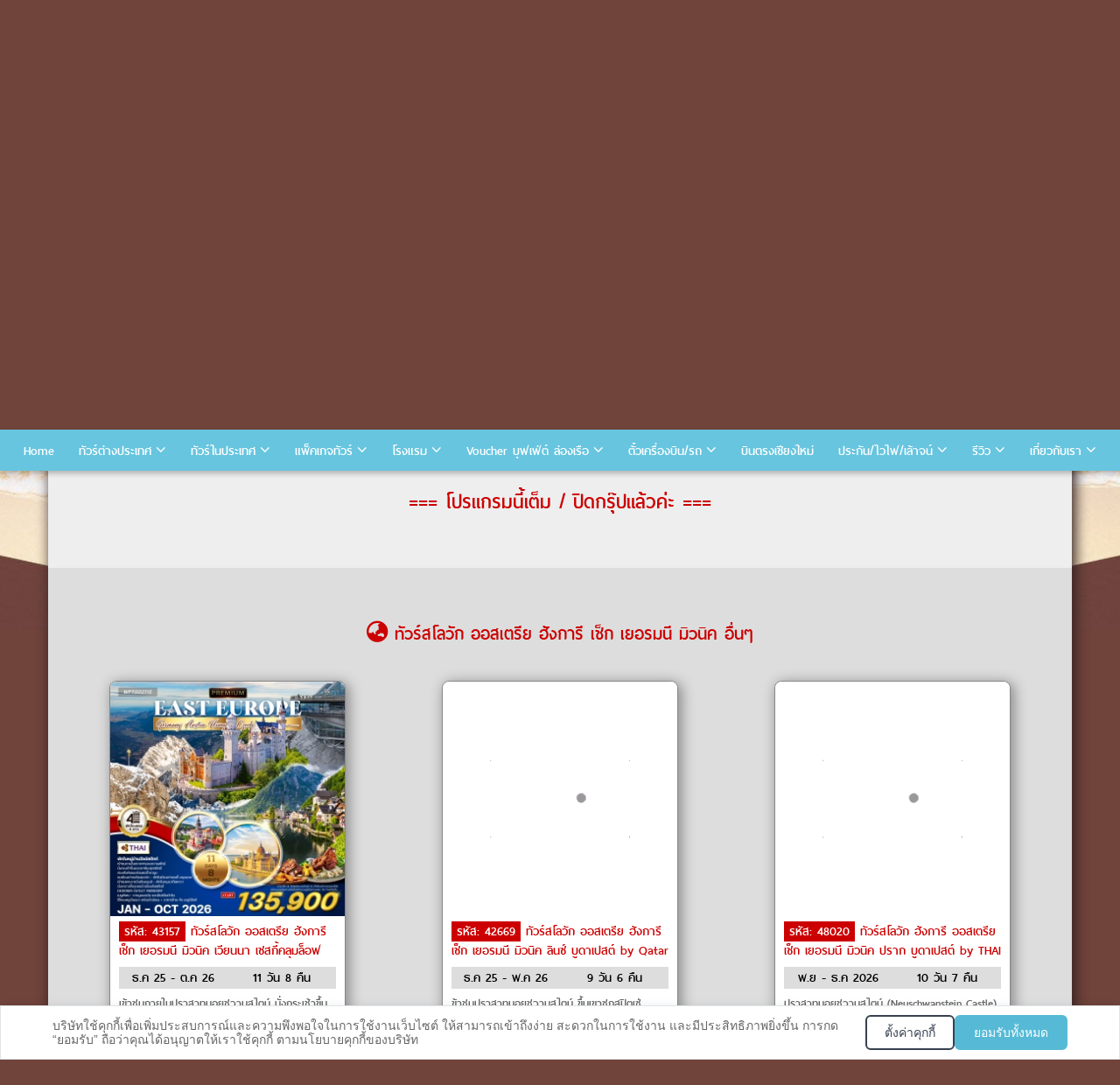

--- FILE ---
content_type: text/html; charset=UTF-8
request_url: https://www.unithaitravel.com/th/trip_detail2.php?route_id=17839
body_size: 20629
content:
<!DOCTYPE html PUBLIC "-//W3C//DTD XHTML 1.0 Transitional//EN" "http://www.w3.org/TR/xhtml1/DTD/xhtml1-transitional.dtd">
<html xmlns="http://www.w3.org/1999/xhtml">
<head>
<title>ทัวร์สโลวัก ออสเตรีย ฮังการี เช็ก เยอรมนี มิวนิค ฮัลล์สตัทท์ เชสกี้ ครุมลอฟ กรุงบราติสลาวา บูดาเปสต์ มหา วิหาร เซนต์ วิตัส by Qatar Airways 8 วัน 5 คืน | UNITHAI Trip</title>
<meta http-equiv="Cache-control" content="max-age=172800, public">
<meta http-equiv="Content-Type" content="text/html; charset=utf-8" />
<META NAME="description" content="ทัวร์สโลวัก ออสเตรีย ฮังการี เช็ก เยอรมนี มิวนิค ฮัลล์สตัทท์ เชสกี้ ครุมลอฟ กรุงบราติสลาวา บูดาเปสต์ มหา วิหาร เซนต์ วิตัส by Qatar Airways 8 วัน 5 คืน ✈ จองกับ UnithaiTrip ทัวร์เชื่อถือได้ ที่รวมโปรไฟไหม้ เปิดมากว่า 15 ปี" />
<META NAME="keyword" content="ทัวร์สโลวัก ออสเตรีย ฮังการี เช็ก เยอรมนี มิวนิค ฮัลล์สตัทท์ เชสกี้ ครุมลอฟ กรุงบราติสลาวา บูดาเปสต์ มหา วิหาร เซนต์ วิตัส by Qatar Airways, ทัวร์โปรไฟไหม้, ทัวร์ถูก, ทัวร์ที่หลุด, โปรคนโสด"/>
<meta http-equiv=”content-language” content=”th” />
<META NAME="RATING" CONTENT="GENERAL"/>
<meta name="Author" content="UnithaiTravel.com, Thailand"/>
<meta name="Generator" CONTENT="www.UnithaiTravel.com"/>
<meta name="copyright" content="2015 UnithaiTravel.com" />
<meta name="Distribution" content="Global" />
<meta http-equiv="X-UA-Compatible" content="IE=edge">
<meta name="viewport" content="width=device-width, initial-scale=1, maximum-scale=2.0">

	<meta name="robots" content="noindex">



<link rel="icon" sizes="150x150" href="https://www.unithaitravel.com/images/logo_sm.png">
<link rel="apple-touch-icon" href="https://www.unithaitravel.com/images/logo_sm.png">
<link rel="icon" href="https://www.unithaitravel.com/images/logo_sm.ico" type="images/x-icon" />


<script type="application/ld+json">
  { "@context" : "http://schema.org",
  "@type" : "LocalBusiness",
  "name" : "Unithai Travel",
  "image" : "https://www.unithaitravel.com/th/images/logo_sm.png",
  "description" : "ทัวร์สโลวัก ออสเตรีย ฮังการี เช็ก เยอรมนี มิวนิค ฮัลล์สตัทท์ เชสกี้ ครุมลอฟ กรุงบราติสลาวา บูดาเปสต์ มหา วิหาร เซนต์ วิตัส by Qatar Airways 8 วัน 5 คืน ✈  ที่ Unithai Trip แหล่งรวมทัวร์ไฟไหม้มากที่สุด เปิดมาแล้วกว่า 10 ปี มีจริงไม่ทิ้งไม่เท" ,
  "address" : { "@type" : "PostalAddress",
  "addressCountry" : "TH",
  "addressLocality" : "Bangkok",
  "postalCode" : "10500",
  "streetAddress" : "​วอลล์สตรีททาวเวอร์ ชั้น  11​ ห้อง  1101 33/47​ ซอย สุรวงศ์ แขวง สุริยวงศ์ เขตบางรัก กรุงเทพมหานคร"
  },
  "geo": {
  "@type": "GeoCoordinates",
  "latitude": "13.729828",
  "longitude": "100.5323924"
  },
  "hasMap": "https://www.google.com/maps/place/%E0%B8%9A%E0%B8%A3%E0%B8%B4%E0%B8%A9%E0%B8%B1%E0% B8%97+%E0%B8%A2%E0%B8%B9%E0%B8%99%E0%B8%B4%E0%B9%84%E0%B8%97%E0%B8%A2+%E0%B9%8 1%E0%B8%97%E0%B8%A3%E0%B9%80%E0%B8%A7%E0%B8%A5+%E0%B8%88%E0%B8%B3%E0%B8%81%E0 %B8%B1%E0%B8%94/@13.729828,100.5323924,15z/data=!4m5!3m4!1s0x0:0x822930e9721bcf44!8m2!3d13. 729828!4d100.5323924", 
  "url" : "https://www.unithaitravel.com",
  "openingHours":["Mo-Fri 09:00-20:00", "Sa 09:00-20:00", "Su 09:00-20:00"],
  "telephone" :  "026326882",
  "logo" : "https://www.unithaitravel.com/th/images/logo_sm.png",
  "priceRange": "$$$",
  "sameAs" : ["https://www.facebook.com/unithaitrip",
  "https://www.instagram.com/unithaitrip/"]
  }
 </script>
<link rel="stylesheet" href="/th/cookie_consent.css">
<meta property="og:url" content="https://www.unithaitravel.com/th/trip_detail2.php?route_id=17839" />
<meta property="og:title" content="ทัวร์สโลวัก ออสเตรีย ฮังการี เช็ก เยอรมนี มิวนิค ฮัลล์สตัทท์ เชสกี้ ครุมลอฟ กรุงบราติสลาวา บูดาเปสต์ มหา วิหาร เซนต์ วิตัส by Qatar Airways 8 วัน 5 คืน  | Unithai Trip" />
<meta property="og:description" content="ทัวร์สโลวัก ออสเตรีย ฮังการี เช็ก เยอรมนี มิวนิค ฮัลล์สตัทท์ เชสกี้ ครุมลอฟ กรุงบราติสลาวา บูดาเปสต์ มหา วิหาร เซนต์ วิตัส by Qatar Airways 8 วัน 5 คืน ✈ " />
<meta property="og:image" content="https://www.unithaitravel.com/__files/t/eu/17839-ITEUQR213.jpg" />
<!link rel="stylesheet" href="https://use.fontawesome.com/releases/v5.0.13/css/all.css" integrity="sha384-DNOHZ68U8hZfKXOrtjWvjxusGo9WQnrNx2sqG0tfsghAvtVlRW3tvkXWZh58N9jp" crossorigin="anonymous">

<link rel='stylesheet' id='storefront-gutenberg-blocks-css'  href='https://www.unithaitravel.com/page/wp-content/themes/storefront/assets/css/base/gutenberg-blocks.css?ver=2.5.5' type='text/css' media='all' />
<link rel='stylesheet' id='parent-style-css'  href='https://www.unithaitravel.com/page/wp-content/themes/storefront/style.css?ver=5.4' type='text/css' media='all' />
<link rel='stylesheet' id='storefront-style-css'  href='https://www.unithaitravel.com/page/wp-content/themes/storefront/style.css?ver=2.5.5' type='text/css' media='all' />

<!-- <link href="/th/font/font-awesome/css/all.css" rel="stylesheet" type="text/css" /> -->
<link rel="canonical" href="https://www.unithaitravel.com/th/trip_detail2.php?route_id=17839" />
<!-- <script type="text/javascript" src="/th/js/jquery-1.11.1.min.js"></script> -->
<style>
.has-text-align-justify{text-align:justify;}
.wp-block-image { padding-bottom:25px;} 
/*.wp-block-image img { min-width:100%;}*/
@media (max-width: 568px) {.wp-block-image {margin-left: -7.7%;margin-right: -7.7%;}}

.mh-3p {margin-left:3%;margin-right:3%;}
/*@font-face {
font-family: 'thaisans_neueregular';
src: url('font/thaisansneue-regular-webfont.eot');
src: url('font/thaisansneue-regular-webfont.eot?#iefix') format('embedded-opentype'),
url('font/thaisansneue-regular-webfont.woff2') format('woff2'),
url('font/thaisansneue-regular-webfont.woff') format('woff'),
url('font/thaisansneue-regular-webfont.ttf') format('truetype');
font-weight: normal;
font-style: normal;
}*/
.blog-txt {
font-size:1.2em;
line-height:1.7em;
}
.blog-txt h2 { color:#0396CF; margin-top:50px; margin-bottom:30px; padding-left:8px; border-left:5px solid #0396CF; font-size:2em; }
.blog-txt h3 { color:#70433B; margin-top:40px; margin-bottom:25px; font-size:1.7em; }
.blog-txt h4 { color:#000000; margin-top:30px; margin-bottom:15px; font-size:1.45em; }
.blog-txt .div-iframe {
  position: relative;
  width: 100%;
  overflow: hidden;
  padding-top: 56.25%; /* 16:9 Aspect Ratio */
}
.blog-txt .div-iframe iframe {
  position: absolute;
  top: 0;
  left: 0;
  bottom: 0;
  right: 0;
  width: 100%;
  height: 100%;
  border: none;
  padding-bottom:20px;
}
#descp .content p { margin:0; padding:0; }
</style>
</head>

<body marginheight=0 marginwidth=0 class="responsive">


<link rel="stylesheet" href="/th/responsive/bootstrap.min.css"><!-- integrity="sha384-BVYiiSIFeK1dGmJRAkycuHAHRg32OmUcww7on3RYdg4Va+PmSTsz/K68vbdEjh4u" crossorigin="anonymous">-->

<!-- Global site tag (gtag.js) - Google Analytics -->
<script async src="https://www.googletagmanager.com/gtag/js?id=UA-106911149-1"></script>
<script>
  window.dataLayer = window.dataLayer || [];
  function gtag(){dataLayer.push(arguments);}
  gtag('js', new Date());

  gtag('config', 'UA-106911149-1');
  gtag('config', 'AW-825781730');
</script>

<!-- Google Tag Manager -->
<script>(function(w,d,s,l,i){w[l]=w[l]||[];w[l].push({'gtm.start':
new Date().getTime(),event:'gtm.js'});var f=d.getElementsByTagName(s)[0],
j=d.createElement(s),dl=l!='dataLayer'?'&l='+l:'';j.async=true;j.src=
'https://www.googletagmanager.com/gtm.js?id='+i+dl;f.parentNode.insertBefore(j,f);
})(window,document,'script','dataLayer','GTM-WD6776L');</script>
<!-- End Google Tag Manager -->

<!-- LINE Tag Base Code -->
<!-- Do Not Modify -->
<script>
(function(g,d,o){
  g._ltq=g._ltq||[];g._lt=g._lt||function(){g._ltq.push(arguments)};
  var h=location.protocol==='https:'?'https://d.line-scdn.net':'http://d.line-cdn.net';
  var s=d.createElement('script');s.async=1;
  s.src=o||h+'/n/line_tag/public/release/v1/lt.js';
  var t=d.getElementsByTagName('script')[0];t.parentNode.insertBefore(s,t);
    })(window, document);
_lt('init', {
  customerType: 'lap',
  tagId: 'b6bd8a86-5af9-4f3e-8304-cc8808afdb41'
});
_lt('send', 'pv', ['b6bd8a86-5af9-4f3e-8304-cc8808afdb41']);
</script>
<noscript>
  <img height="1" width="1" style="display:none"
       src="https://tr.line.me/tag.gif?c_t=lap&t_id=b6bd8a86-5af9-4f3e-8304-cc8808afdb41&e=pv&noscript=1" />
</noscript>
<!-- End LINE Tag Base Code -->


<!--Google -Fonts-->
<link href='https://fonts.googleapis.com/css?family=Sintony:400,700&subset=latin-ext' rel='stylesheet' type='text/css'>
		
<!--Font-awsome-->
<link href="https://maxcdn.bootstrapcdn.com/font-awesome/4.1.0/css/font-awesome.min.css" rel="stylesheet">

<!-- v header v -->
<div id="container-top" class="container">
	<div style="max-width:1170px"><!--id="header" -->
		<div id="logo"><!img src="/th/images/logo_unithaitravel.png" class="img-responsive"></div>
		<!--<div id="lang">
			<a href="/th/index.php"><img src="/th/images/icon_th.gif" height="16"></a>&nbsp;&nbsp;
			<a href="/en/index.php"><img src="/th/images/icon_en.jpg" height="16"></a></div>

		<link href="/th/css/styles_menu3.css" rel="stylesheet" type="text/css" media="all">-->
	</div>
</div>
<!--end _header.inc-->


			
<link href="/th/css/styles_menu_mega.css?3" rel="stylesheet" type="text/css" media="all">
<script type="text/javascript" src="/th/js/jquery-1.11.1.min.js"></script>
<script type="text/javascript" src="/th/js/head_menu_mega.js?3"></script>
<div class="xs-menu-cont" id="top-menu-mobile">
<!--			<a id="menutoggle"><i class="fa fa-align-justify"></i> </a>
	<nav class="xs-menu displaynone" style="z-index: 10000;">
		<ul>
			<li class="active">
				<a href="#">Home</a>
			</li>
			<li>
				<a href="#">About</a>
			</li>
		</ul>
	</nav>-->
	<nav class="xs-menu" style="z-index: 10000;">
	<ul>
		<li>
			<a href="/"><i class="fa fa-home"></i></a>
		</li>
		<li id="" class="menu-drop-down1 drop-down">
			<a >ทัวร์ต่างประเทศ</a>				 
			<div id="" class="submenu1 mega-menu fadeIn animated">
				<div class="mm-6column">
<!--					<div class="categories-list">
						<ul>
							<li id="" class="menu-drop-down1-1 drop-down">
								<a >ทัวร์ยุโรป</a>				 
								<div class="submenu1-1 mega-menu fadeIn animated">
									<div class="mm-6column">
										<div class="categories-list">อังกฤษ
										</div>
									</div>
								</div>
							</li>
						</ul>
					</div>-->
					
					<div class="categories-list">
						<ul>
						<span class="menu-drop-down1-1 drop-down"><a>ทัวร์ยุโรป</a></span>
							<li><a href="/ทัวร์อังกฤษ">อังกฤษ</a></li>
							<li><a href="/ทัวร์สวิตเซอร์แลนด์">สวิตเซอร์แลนด์</a></li>
							<li><a href="/ทัวร์ฝรั่งเศส">ฝรั่งเศส</a></li>
							<li><a href="/ทัวร์อิตาลี">อิตาลี</a></li>
							<li><a href="/ทัวร์เยอรมนี">เยอรมนี</a></li>
							<li><a href="/ทัวร์ยุโรป-อิตาลี-สวิตเซอร์แลนด์-ฝรั่งเศส">ทัวร์อิตาลี-สวิส-ฝรั่งเศส</a></li>
						</ul>
					</div>
					<div class="categories-list">
						<ul>
						<span><a href="/ทัวร์ยุโรป-สแกนดิเนเวีย">ทัวร์สแกนดิเนเวีย</a></span>
							<li><a href="/ทัวร์นอร์เวย์">นอร์เวย์</a></li>
							<li><a href="/ทัวร์ฟินแลนด์">ฟินแลนด์</a></li>
							<li><a href="/ทัวร์ไอซ์แลนด์">ไอซ์แลนด์</a></li>
							<li><a href="/ทัวร์สวีเดน">สวีเดน</a></li>
							<li><a href="/ทัวร์เดนมาร์ค">เดนมาร์ค</a></li>
							<li><a href="/ทัวร์ยุโรป/แสงเหนือ">ทัวร์แสงเหนือ</a></li>
						</ul>
					</div>
					<div class="categories-list">
						<ul>
						<span><a href="/ทัวร์ยุโรป-เบเนลักซ์">ทัวร์ยุโรปเบเนลักซ์</a></span>
							<li><a href="/ทัวร์เนเธอร์แลนด์">เนเธอร์แลนด์</a></li>
							<li><a href="/ทัวร์เบลเยี่ยม">เบลเยี่ยม</a></li>
						</ul>
					</div>
					<div class="categories-list">
						<ul>
						<span><a href="/ทัวร์รัสเซีย">ทัวร์รัสเซีย</a></span>
						<span><a href="/ทัวร์แพ็คเกจโรงแรมอเมริกา">ทัวร์อเมริกา</a></span>
						<span><a href="/ทัวร์แคนาดา">ทัวร์แคนาดา</a></span>
						<span><a href="/ทัวร์ออสเตรเลีย">ทัวร์ออสเตรเลีย</a></span>
						<span><a href="/ทัวร์แพ็คเกจโรงแรมอียิปส์">ทัวร์อียิปส์</a></span>
						</ul>
					</div>
				
				</div>
				<div class="mm-6column">
					<div class="categories-list">
						<ul>
						<span><a href="/ทัวร์ยุโรป-ตะวันออก">ยุโรปตะวันออก</a></span>
							<li><a href="/ทัวร์ออสเตรีย">ออสเตรีย </a></li>
							<li><a href="/ทัวร์เช็ก">เช็ก</a></li>
							<li><a href="/ทัวร์ฮังการี">ฮังการี </a></li>
							<li><a href="/ทัวร์โปแลนด์">โปแลนด์</a></li>
							<li><a href="/ทัวร์โรมาเนีย">โรมาเนีย</a></li>
							<li><a href="/ทัวร์บัลแกเรีย">บัลแกเรีย </a></li>
						</ul>
					</div>
					<div class="categories-list">
						<ul>
						<span><a>ทัวร์ยุโรปใต้</a></span>
							<li><a href="/ทัวร์สเปน">สเปน</a></li>
							<li><a href="/ทัวร์กรีซ">กรีซ</a></li>
							<li><a href="/ทัวร์มอลตา">มอลตา</a></li>
							<li><a href="/ทัวร์โครเอเชีย">โครเอเชีย</a></li>
							<li><a href="/ทัวร์โมรอคโค">โมรอคโค</a></li>
							<!--<li><a class="mm-view-more" href="#">View more →</a></li>-->
						</ul>
					</div>
					<div class="categories-list">
						<ul>
						<span><a href="/ทัวร์เอเชีย">ทัวร์เอเชีย</a></span>
							<li><a href="/ทัวร์แพ็คเกจโรงแรมญี่ปุ่น">ญี่ปุ่น</a></li>
							<li><a href="/ทัวร์แพ็คเกจโรงแรมเกาหลี">เกาหลี</a></li>
							<li><a href="/ทัวร์ฮ่องกง">ฮ่องกง</a></li>
							<li><a href="/ทัวร์ไต้หวัน">ไต้หวัน</a></li>
							<li><a href="/ทัวร์แพ็คเกจโรงแรมสิงคโปร์">สิงคโปร์</a></li>
							<li><a href="/ทัวร์แพ็คเกจโรงแรมเวียดนาม">เวียดนาม</a></li>
							<li><a href="/ทัวร์แพ็คเกจโรงแรมจีน">จีน</a></li>
							<li><a href="/ทัวร์จอร์เจีย">จอร์เจีย</a></li>
							<li><a href="/ทัวร์ตุรกี">ตุรกี</a></li>
							<li><a href="/ทัวร์อินเดีย">อินเดีย</a></li>
							<li><a href="/ทัวร์ลาว">ลาว</a></li>
							<li><a href="/ทัวร์แพ็คเกจโรงแรมมัลดีฟ">มัลดีฟ</a></li>
							<li><a href="/ทัวร์แพ็คเกจโรงแรมสหรัฐอาหรับเอมิเรต">ดูไบ</a></li>
							<!--<li><a href="/ทัวร์จอร์แดน">จอร์แดน</a></li>-->
							<li><a href="/ทัวร์กัมพูชา">กัมพูชา</a></li>
						</ul>
					</div>
				</div>
			</div>
 
		</li>
		<li id="" class="menu-drop-down2 drop-down">
			<a >ทัวร์ในประเทศ</a>				 
			<div id="" class="submenu2 mega-menu fadeIn animated">
				<div class="mm-6column">
					<div class="categories-list">
						<ul>
						<li><a href="/ทัวร์แพ็คเกจโรงแรมในประเทศ/ทัวร์เที่ยวไทย">ทัวร์เที่ยวไทย</a></li>
						<li><a href="/ทัวร์แพ็คเกจโรงแรมในประเทศ/เราเที่ยวด้วยกัน">เราเที่ยวด้วยกัน</a></li>
						</ul>
					</div>
					<div class="categories-list">
						<ul>
						<span><a href="/ทัวร์ในประเทศ/ภาคเหนือ">ทัวร์ภาคเหนือ</a></span>
							<li><a href="/ทัวร์ในประเทศ/เชียงใหม่">เชียงใหม่</a></li>
							<li><a href="/ทัวร์ในประเทศ/เชียงราย">เชียงราย</a></li>
							<li><a href="/ทัวร์ในประเทศ/น่าน">น่าน</a></li>
							<li><a href="/ทัวร์ในประเทศ/แม่ฮ่องสอน">แม่ฮ่องสอน</a></li>
							<!--<li><a href="/ทัวร์ในประเทศ/ลำปาง">ลำปาง</a></li>
							<li><a href="/ทัวร์ในประเทศ/แพร่">แพร่</a></li>-->
							<li><a href="/ทัวร์ในประเทศ/ตาก">ตาก</a></li>
							<li><a class="mm-view-more" href="/ทัวร์ในประเทศ/ภาคเหนือ">View more →</a></li>
						</ul>
					</div>
					<div class="categories-list">
						<ul>
						<span><a href="/ทัวร์ในประเทศ/ภาคใต้">ทัวร์ภาคใต้</a></span>
							<li><a href="/ทัวร์ในประเทศ/ภูเก็ต">ภูเก็ต</a></li>
							<li><a href="/ทัวร์ในประเทศ/พังงา">พังงา</a></li>
							<li><a href="/ทัวร์ในประเทศ/กระบี่">กระบี่</a></li>
							<li><a href="/ทัวร์ในประเทศ/สุราษฎร์ธานี">สุราษฎร์ธานี</a></li>
							<li><a href="/ทัวร์ในประเทศ/นครศรีธรรมราช">นครศรีธรรมราช</a></li>
							<li><a href="/ทัวร์ในประเทศ/เบตง">เบตง</a></li>
							<li><a href="/ทัวร์ในประเทศ/หลีเป๊ะ">หลีเป๊ะ</a></li>
							<li><a href="/ทัวร์ในประเทศ/ระนอง">ระนอง เกาะพยาม</a></li>
							<li><a class="mm-view-more" href="/ทัวร์ในประเทศ/ภาคใต้">View more →</a></li>
						</ul>
					</div>
				
				</div>
				<div class="mm-6column">
					<div class="categories-list">
						<ul>
						<span><a href="/ทัวร์ในประเทศ/ภาคตะวันออก">ทัวร์ภาคตะวันออก</a></span>
							<li><a href="/ทัวร์ในประเทศ/จันทบุรี">จันทบุรี</a></li>
							<!--<li><a href="/ทัวร์ในประเทศ/ชลบุรี">ชลบุรี</a></li>
							<li><a href="/ทัวร์ในประเทศ/ระยอง">ระยอง</a></li>
							<li><a href="/ทัวร์ในประเทศ/เกาะช้าง">เกาะช้าง</a></li>-->
							<li><a href="/ทัวร์ในประเทศ/เกาะกูด">เกาะกูด</a></li>
							<li><a class="mm-view-more" href="/ทัวร์ในประเทศ/ภาคกลาง">View more →</a></li>
						</ul>
					</div>	
				
					<div class="categories-list">
						<ul>
						<span><a href="/ทัวร์ในประเทศ/ภาคอีสาน">ทัวร์ภาคอีสาน</a></span>
							<li><a href="/ทัวร์ในประเทศ/บึงกาฬ">บึงกาฬ</a></li>
							<li><a href="/ทัวร์ในประเทศ/เขาใหญ่">เขาใหญ่</a></li>
							<li><a href="/ทัวร์ในประเทศ/เชียงคาน">เชียงคาน</a></li>
							<li><a href="/ทัวร์ในประเทศ/เลย">เลย</a></li>
							<li><a href="/ทัวร์ในประเทศ/หนองคาย">หนองคาย</a></li>
							<!--<li><a href="/ทัวร์ในประเทศ/บุรีรัมย์">บุรีรัมย์</a></li>-->
							<li><a href="/ทัวร์ในประเทศ/อุดรธานี">อุดรธานี</a></li>
							<li><a href="/ทัวร์ในประเทศ/อุบลราชธานี">อุบลราชธานี</a></li>
							<li><a class="mm-view-more" href="/ทัวร์ในประเทศ/ภาคอีสาน">View more →</a></li>
						</ul>
					</div>	
					
					<div class="categories-list">
						<ul>
						<span><a href="/ทัวร์ในประเทศ/ภาคกลาง">ทัวร์ภาคกลาง</a></span>
							<li><a href="/ทัวร์ในประเทศ/เพชรบูรณ์">เพชรบูรณ์ เขาค้อ ภูทับเบิก</a></li>
							<li><a href="/ทัวร์ในประเทศ/กาญจนบุรี">กาญจนบุรี</a></li>
<!--									<li><a href="/ทัวร์ในประเทศ/อยุธยา">อยุธยา ไหว้พระ</a></li>
							<li><a href="/ทัวร์ในประเทศ/สระบุรี">สระบุรี</a></li>
							<li><a href="/ทัวร์ในประเทศ/อ่างทอง">อ่างทอง</a></li>
							<li><a href="/ทัวร์ในประเทศ/นครปฐม">นครปฐม</a></li>
							<li><a href="/ทัวร์ในประเทศ/นครนายก">นครนายก</a></li>
							<li><a href="/ทัวร์ในประเทศ/สุพรรณบุรี">สุพรรณบุรี</a></li>
							<li><a href="/ทัวร์ในประเทศ/ฉะเชิงเทรา">ฉะเชิงเทรา</a></li>-->
							<li><a class="mm-view-more" href="/ทัวร์ในประเทศ/ภาคกลาง">View more →</a></li>
						</ul>
					</div>
				</div>
			</div>
 
		</li>
		<li id="" class="menu-drop-down3 drop-down" style="float:right;">
			<a ><i class="fa fa-align-justify"></i></a>			 
			<div id="" class="submenu3 mega-menu fadeIn animated">
				<div class="mm-6column">
					<div class="categories-list">
						<ul>
						<span><a href="/แพ็คเกจในประเทศ">แพ็คเกจทัวร์</a></span>
							<li><a href="/แพ็คเกจในประเทศ/ถ้ำนาคา">- ถ้ำนาคา</a></li>
							<li><a href="/แพ็คเกจในประเทศ/เชียงใหม่">- เชียงใหม่</a></li>
							<li><a href="/แพ็คเกจในประเทศ/น่าน">- น่าน</a></li>
							<li><a href="/แพ็คเกจในประเทศ/เพชรบูรณ์">- เพชรบูรณ์ เขาค้อ</a></li>
							<li><a href="/แพ็คเกจในประเทศ/กาญจนบุรี">- กาญจนบุรี</a></li>
							<li><a href="/แพ็คเกจในประเทศ/ภูเก็ต">- ภูเก็ต</a></li>
							<li><a href="/แพ็คเกจในประเทศ/พังงา">- พังงา</a></li>
							<li><a href="/แพ็คเกจในประเทศ/กระบี่">- กระบี่</a></li>
							<li><a href="/แพ็คเกจในประเทศ/หัวหิน">- หัวหิน</a></li>
							<li><a href="/แพ็คเกจในประเทศ/หลีเป๊ะ">- หลีเป๊ะ</a></li>
							<li><a href="/แพ็คเกจในประเทศ/สุราษฎร์ธานี">- สุราษฎร์ธานี</a></li>
							<li><a href="/แพ็คเกจในประเทศ/นครศรีธรรมราช">- นครศรีธรรมราช</a></li>
							<li><a href="/แพ็คเกจในประเทศ/เบตง">- เบตง</a></li>
							<li><a href="/แพ็คเกจในประเทศ/ชลบุรี">- ชลบุรี พัทยา</a></li>
							<li><a href="/แพ็คเกจในประเทศ/เกาะกูด">- เกาะกูด</a></li>
							<li><a href="/แพ็คเกจในประเทศ/นครราชสีมา">- นครราชสีมา เขาใหญ่</a></li>
							<li><a class="mm-view-more" href="/แพ็คเกจในประเทศ">view more →</a></li>
						</ul>
					</div>
				
				</div>
				<div class="mm-6column">
					<div class="categories-list">
						<ul>
						<span><a href="/ทัวร์เอเชีย/บินตรงเชียงใหม่">บินตรงเชียงใหม่</a></span>
						</ul>
					</div>
					<div class="categories-list">
						<ul>
						<span><a href="/th/hotel.php">โรงแรม รีสอร์ท</a></span>
<!--							<li><a href="/th/hotel.php?search=เชียงใหม่">- เชียงใหม่</a></li>
							<li><a href="/th/hotel.php?search=น่าน">- น่าน</a></li>
							<li><a href="/th/hotel.php?search=ภูเก็ต">- ภูเก็ต</a></li>
							<li><a href="/th/hotel.php?search=พังงา">- พังงา</a></li>
							<li><a href="/th/hotel.php?search=กระบี่">- กระบี่</a></li>
							<li><a href="/th/hotel.php?search=บึงกาฬ">- บึงกาฬ</a></li>-->
						</ul>
					</div>
					<div class="categories-list">
						<ul>
						<span><a >Voucher</a></span>
							<li><a href="/บุฟเฟ่ต์-ดินเนอร์ล่องเรือ">- บุฟเฟ่ต์<br>-  ดินเนอร์ล่องเรือเจ้าพระยา</a></li>
							<li><a href="/สวนสัตว์-สวนสนุก-สวนน้ำ">- บัตร Pass / ตั๋วกิจกรรม</a></li>
						</ul>
					</div>
				
					<div class="categories-list">
						<span><a href="https://pne.me/R/ti/p/%40proticket" target="_blank">จองตั๋วเครื่องบิน</a></span>
					</div>
<!--					<div class="categories-list">
						<span><a href="/เช่ารถ-เรือ">เช่ารถ-เรือโดยสาร</a></span>
					</div>
					<div class="categories-list">
						<span><a href="/th/insurance.php">ทำประกันเดินทาง</a></span>
					</div>
					<div class="categories-list">
						<span><a href="/th/wifi.php">เช่าพ็อคเกตไวไฟ / ซิม</a></span>
					</div>
					<div class="categories-list">
						<span><a href="/th/lounge.php">จองเล้าจน์</a></span>
					</div>-->
				
					<div class="categories-list">
						<ul>
						<span><a >รีวิวที่เที่ยว</a></span>
						<li><a href="/page/category/รีวิวทริป">- รีวิวทริป</a></li>
						<li><a href="/page/category/ยูนิไทยชวนเที่ยว">- เที่ยวไหนดี</a></li>
						<li><a href="/page/category/เตรียมตัวไปเที่ยว">- เตรียมตัวไปเที่ยว</a></li>
						</ul>
					</div>
					<div class="categories-list">
							<span><a href="/page/ประวัติบริษัท">เกี่ยวกับเรา</a></span>
					</div>
					<div class="categories-list">
							<span><a href="/page/ติดต่อเรา">ติดต่อเรา</a></span>
					</div>
		   
		 
				</div>
			</div>
		</li>
	</ul>
	</nav>
</div>
<nav class="menu" id="top-menu">
	<ul>
		<li>
			<a href="/">Home</a>
		</li>
		<li id="" class="menu-drop-down1 drop-down">
			<a >ทัวร์ต่างประเทศ</a>
		 
			<div id="" class="submenu1 mega-menu fadeIn animated">
				<!--<div class="mm-3column">
					<span><a href="/th/search.php?">เที่ยวที่ไหน กักตัวน้อยที่สุด</a></span>
					<span class="left-images">
						<img  src="https://4.bp.blogspot.com/-faF-AemPFUM/U4ryP7pQRsI/AAAAAAAAEvA/fZ-hskCSln4/s1600/Magento%2Bthemes.jpg">
						<p>Most Popular Styles </p>
					</span>
				</div>-->
				<div class="mm-2column">
					<div class="categories-list">
						<ul>
						<span><a href="/ทัวร์ยุโรป"><i class="fa fa-globe-europe"></i> ทัวร์ยุโรป</a></span>
							<li><a href="/ทัวร์อังกฤษ">อังกฤษ</a></li>
							<li><a href="/ทัวร์สวิตเซอร์แลนด์">สวิตเซอร์แลนด์</a></li>
							<li><a href="/ทัวร์ฝรั่งเศส">ฝรั่งเศส</a></li>
							<li><a href="/ทัวร์อิตาลี">อิตาลี</a></li>
							<li><a href="/ทัวร์เยอรมนี">เยอรมนี</a></li>
							<li><a href="/ทัวร์ยุโรป-อิตาลี-สวิตเซอร์แลนด์-ฝรั่งเศส">ทัวร์อิตาลี-สวิส-ฝรั่งเศส</a></li>
							
						</ul>
					</div>
					<div class="categories-list">
						<ul>
						<span><a href="/ทัวร์ยุโรป-เบเนลักซ์">ทัวร์ยุโรปเบเนลักซ์</a></span>
							<li><a href="/ทัวร์เนเธอร์แลนด์">เนเธอร์แลนด์</a></li>
							<li><a href="/ทัวร์เบลเยี่ยม">เบลเยี่ยม</a></li>
						</ul>
					</div>
				</div>
				<div class="mm-2column">
					<div class="categories-list">
						<ul>
						<span><a href="/ทัวร์ยุโรป-สแกนดิเนเวีย">ทัวร์ยุโรปสแกนดิเนเวีย</a></span>
							<li><a href="/ทัวร์นอร์เวย์">นอร์เวย์</a></li>
							<li><a href="/ทัวร์ฟินแลนด์">ฟินแลนด์</a></li>
							<li><a href="/ทัวร์ไอซ์แลนด์">ไอซ์แลนด์</a></li>
							<li><a href="/ทัวร์สวีเดน">สวีเดน</a></li>
							<li><a href="/ทัวร์เดนมาร์ค">เดนมาร์ค</a></li>
							<li><a href="/ทัวร์ยุโรป/แสงเหนือ">ทัวร์แสงเหนือ</a></li>
						</ul>
					</div>
					<div class="categories-list">
						<ul>
						<span><a>ทัวร์ยุโรปใต้</a></span>
							<li><a href="/ทัวร์สเปน">สเปน</a></li>
							<li><a href="/ทัวร์กรีซ">กรีซ</a></li>
							<li><a href="/ทัวร์มอลตา">มอลตา</a></li>
							<li><a href="/ทัวร์โครเอเชีย">โครเอเชีย</a></li>
							<li><a href="/ทัวร์โมรอคโค">โมรอคโค</a></li>
							<li><a href="/ทัวร์จอร์เจีย">จอร์เจีย</a></li>
						</ul>
					</div>
				</div>
				<div class="mm-2column">
					<div class="categories-list">
						<ul>
						<span><a href="/ทัวร์ยุโรป-ตะวันออก">ทัวร์ยุโรปตะวันออก</a></span>
							<li><a href="/ทัวร์ออสเตรีย">ออสเตรีย </a></li>
							<li><a href="/ทัวร์เช็ก">เช็ก</a></li>
							<li><a href="/ทัวร์ฮังการี">ฮังการี </a></li>
							<li><a href="/ทัวร์โปแลนด์">โปแลนด์</a></li>
							<li><a href="/ทัวร์โรมาเนีย">โรมาเนีย</a></li>
							<li><a href="/ทัวร์บัลแกเรีย">บัลแกเรีย </a></li>
							<li><a href="/ทัวร์ยุโรป-เยอรมนี-ออสเตรีย-สวิตเซอร์แลนด์">ทัวร์ยุโรปแอลป์ เยอรมนี-ออสเตรีย-สวิส</a></li>
						</ul>
					</div>
				</div>
				<div class="mm-2column">	
					<div class="categories-list">
						<ul>
						<span><a href="/ทัวร์เอเชีย"><i class="fa fa-globe-asia"></i> ทัวร์เอเชีย</a></span>							
							<li><a href="/ทัวร์แพ็คเกจโรงแรมญี่ปุ่น">ญี่ปุ่น</a></li>
							<li><a href="/ทัวร์แพ็คเกจโรงแรมเกาหลี">เกาหลี</a></li>
							<li><a href="/ทัวร์ฮ่องกง">ฮ่องกง</a></li>
							<li><a href="/ทัวร์ไต้หวัน">ไต้หวัน</a></li>
							<li><a href="/ทัวร์แพ็คเกจโรงแรมสิงคโปร์">สิงคโปร์</a></li>
							<li><a href="/ทัวร์แพ็คเกจโรงแรมเวียดนาม">เวียดนาม</a></li>
							<li><a href="/ทัวร์แพ็คเกจโรงแรมจีน">จีน</a></li>
							<li><a href="/ทัวร์จอร์เจีย">จอร์เจีย</a></li>
							<li><a href="/ทัวร์ตุรกี">ตุรกี</a></li>
							<li><a href="/ทัวร์แพ็คเกจโรงแรมมัลดีฟ">มัลดีฟ</a></li>
							<li><a href="/ทัวร์แพ็คเกจโรงแรมสหรัฐอาหรับเอมิเรต">ดูไบ</a></li>
						</ul>
					</div>
				</div>
				<div class="mm-2column">
					<div class="categories-list"><br>
						<ul>
							<li><a href="/ทัวร์อินเดีย">อินเดีย</a></li>
							<li><a href="/ทัวร์อินโดนีเซีย">บาหลี</a></li>
							<li><a href="/ทัวร์มาเลเซีย">มาเลเซีย</a></li>
							<li><a href="/ทัวร์พม่า">พม่า</a></li>
							<li><a href="/ทัวร์ลาว">ลาว</a></li>
							<!--<li><a href="/ทัวร์จอร์แดน">จอร์แดน</a></li>-->
							<li><a href="/ทัวร์กัมพูชา">กัมพูชา</a></li>
						</ul>
					</div>
				</div>
				<div class="mm-2column">
					<div class="categories-list">
						<ul>
						<span><a>ทัวร์ทวีปอื่นๆ</a></span>
							<li><a href="/ทัวร์แพ็คเกจโรงแรมอเมริกา">ทัวร์ / แพ็คเกจอเมริกา</a></li>
							<li><a href="/ทัวร์แคนาดา">แคนาดา</a></li>
							<li><a href="/ทัวร์รัสเซีย">รัสเซีย</a></li>
							<li><a href="/ทัวร์ออสเตรเลีย">ออสเตรเลีย</a></li>
							<li><a href="/ทัวร์แพ็คเกจโรงแรมอียิปส์">อียิปส์</a></li>
							<li><a href="/ทัวร์แอฟริกาใต้">แอฟริกาใต้</a></li>
							<li><a href="/ทัวร์แพ็คเกจโรงแรมมัลดีฟ">มัลดีฟ</a></li>
						</ul>
					</div>	
				</div>
			</div>
		</li>
		<li id="" class="menu-drop-down2 drop-down">
			<a href="/ทัวร์ในประเทศ">ทัวร์ในประเทศ</a>
		 
			<div id="" class="submenu2 mega-menu fadeIn animated">
				<div class="mm-2column">
					<span class="left-images">
						<!img  src="https://4.bp.blogspot.com/-faF-AemPFUM/U4ryP7pQRsI/AAAAAAAAEvA/fZ-hskCSln4/s1600/Magento%2Bthemes.jpg">
						<a href="/ทัวร์แพ็คเกจโรงแรมในประเทศ/ทัวร์เที่ยวไทย" onclick="gtag('event', 'click', {'event_category' : 'buttonLeft', 'event_label' : 'TourTiewThai'});"><img src="/th/images/button_tourtiewthai.png" class="shadow button-country img-responsive center-block" alt="ทัวร์เที่ยวไทย"></a>
						<a href="/ทัวร์แพ็คเกจโรงแรมในประเทศ/ผ่อน" onclick="gtag('event', 'click', {'event_category' : 'buttonLeft', 'event_label' : 'Installment'});"><img src="/th/images/button_installment3.png" class="shadow button-country img-responsive center-block" alt="ทัวร์ แพ็คเกจ โรงแรม ผ่อนชำระ 0%"></a>

					</span>
				</div>
				<div class="mm-2column">
					<div class="categories-list">
						<ul>
						<span><a href="/ทัวร์ในประเทศ/ภาคเหนือ">ทัวร์ภาคเหนือ</a></span>
							<li><a href="/ทัวร์ในประเทศ/เชียงใหม่">เชียงใหม่</a></li>
							<li><a href="/ทัวร์ในประเทศ/เชียงราย">เชียงราย</a></li>
							<li><a href="/ทัวร์ในประเทศ/น่าน">น่าน</a></li>
							<li><a href="/ทัวร์ในประเทศ/แม่ฮ่องสอน">แม่ฮ่องสอน</a></li>
							<li><a href="/ทัวร์ในประเทศ/ลำปาง">ลำปาง</a></li>
							<li><a href="/ทัวร์ในประเทศ/แพร่">แพร่</a></li>
							<li><a href="/ทัวร์ในประเทศ/ตาก">ตาก</a></li>
						</ul>
					</div>
				
				</div>
				<div class="mm-2column">
					<div class="categories-list">
						<ul>
						<span><a href="/ทัวร์ในประเทศ/ภาคใต้">ทัวร์ภาคใต้</a></span>
							<li><a href="/ทัวร์ในประเทศ/ภูเก็ต">ภูเก็ต</a></li>
							<li><a href="/ทัวร์ในประเทศ/พังงา">พังงา</a></li>
							<li><a href="/ทัวร์ในประเทศ/กระบี่">กระบี่</a></li>
							<li><a href="/ทัวร์ในประเทศ/สุราษฎร์ธานี">สุราษฎร์ธานี</a></li>
							<li><a href="/ทัวร์ในประเทศ/นครศรีธรรมราช">นครศรีธรรมราช</a></li>
							<li><a href="/ทัวร์ในประเทศ/เบตง">เบตง</a></li>
							<li><a href="/ทัวร์ในประเทศ/หลีเป๊ะ">หลีเป๊ะ</a></li>
							<li><a href="/ทัวร์ในประเทศ/ระนอง">ระนอง เกาะพยาม</a></li>
						</ul>
					</div>
				
				</div>
				<div class="mm-2column">
					<div class="categories-list">
						<ul>
						<span><a href="/ทัวร์ในประเทศ/ภาคตะวันออก">ทัวร์ภาคตะวันออก</a></span>
							<li><a href="/ทัวร์ในประเทศ/ชลบุรี">ชลบุรี</a></li>
							<li><a href="/ทัวร์ในประเทศ/จันทบุรี">จันทบุรี</a></li>
							<!--<li><a href="/ทัวร์ในประเทศ/ระยอง">ระยอง</a></li>
							<li><a href="/ทัวร์ในประเทศ/เกาะช้าง">เกาะช้าง</a></li>-->
							<li><a href="/ทัวร์ในประเทศ/เกาะกูด">เกาะกูด</a></li>
						</ul>
					</div>
				</div>
				<div class="mm-2column">
					<div class="categories-list">
						<ul>
						<span><a href="/ทัวร์ในประเทศ/ภาคอีสาน">ทัวร์ภาคอีสาน</a></span>
							<li><a href="/ทัวร์ในประเทศ/บึงกาฬ">บึงกาฬ</a></li>
							<li><a href="/ทัวร์ในประเทศ/เขาใหญ่">เขาใหญ่</a></li>
							<li><a href="/ทัวร์ในประเทศ/เชียงคาน">เชียงคาน</a></li>
							<li><a href="/ทัวร์ในประเทศ/เลย">เลย</a></li>
							<li><a href="/ทัวร์ในประเทศ/หนองคาย">หนองคาย</a></li>
							<li><a href="/ทัวร์ในประเทศ/บุรีรัมย์">บุรีรัมย์</a></li>
							<li><a href="/ทัวร์ในประเทศ/อุดรธานี">อุดรธานี</a></li>
							<li><a href="/ทัวร์ในประเทศ/อุบลราชธานี">อุบลราชธานี</a></li>
						</ul>
					</div>	
				</div>
				<div class="mm-2column">
					<div class="categories-list">
						<ul>
						<span><a href="/ทัวร์ในประเทศ/ภาคกลาง">ทัวร์ภาคกลาง</a></span>
							<li><a href="/ทัวร์ในประเทศ/เพชรบูรณ์">เพชรบูรณ์ เขาค้อ</a></li>
							<li><a href="/ทัวร์ในประเทศ/กาญจนบุรี">กาญจนบุรี</a></li>
							<li><a href="/ทัวร์ในประเทศ/อยุธยา">อยุธยา</a></li>
							<li><a href="/ทัวร์ในประเทศ/อ่างทอง">อ่างทอง</a></li>
							<li><a href="/ทัวร์ในประเทศ/นครปฐม">นครปฐม</a></li>
							<li><a href="/ทัวร์ในประเทศ/นครนายก">นครนายก</a></li>
							<li><a href="/ทัวร์ในประเทศ/สุพรรณบุรี">สุพรรณบุรี</a></li>
							<li><a href="/ทัวร์ในประเทศ/สระบุรี">สระบุรี</a></li>
							<li><a href="/ทัวร์ในประเทศ/ฉะเชิงเทรา">ฉะเชิงเทรา</a></li>
						</ul>
					</div>
				</div>
			</div>
 
		</li>
		<li id="" class="menu-drop-down3 drop-down">
			<a href="/แพ็คเกจในประเทศ">แพ็คเกจทัวร์</a>
		 
			<div id="" class="submenu3 mega-menu fadeIn animated">
				<div class="mm-2column">
					<span class="left-images">
						<!img  src="https://4.bp.blogspot.com/-faF-AemPFUM/U4ryP7pQRsI/AAAAAAAAEvA/fZ-hskCSln4/s1600/Magento%2Bthemes.jpg">
					<a href="/ทัวร์แพ็คเกจโรงแรมในประเทศ/เราเที่ยวด้วยกัน" onclick="gtag('event', 'click', {'event_category' : 'buttonLeft', 'event_label' : 'RaoTiew'});"><img src="/th/images/button_traveltogather2.png" class="shadow button-country img-responsive center-block" alt="เราเที่ยวด้วยกัน"></a>
					<a href="/ทัวร์แพ็คเกจโรงแรมในประเทศ/ผ่อน" onclick="gtag('event', 'click', {'event_category' : 'buttonLeft', 'event_label' : 'Installment'});"><img src="/th/images/button_installment3.png" class="shadow button-country img-responsive center-block" alt="ทัวร์ แพ็คเกจ โรงแรม ผ่อนชำระ 0%"></a>

					<a href="/th/hotel.php" onclick="gtag('event', 'click', {'event_category' : 'buttonLeft', 'event_label' : 'Hotel'});"><img src="/th/images/button_hotel2.png" class="shadow button-country img-responsive center-block" alt="โรงแรม รีสอร์ท"></a>
				  
					<a href="/เช่ารถ-เรือ" onclick="gtag('event', 'click', {'event_category' : 'buttonLeft', 'event_label' : 'Car'});"><img src="/th/images/button_car.png" class="shadow button-country img-responsive center-block" alt="รถเช่า รถตู้ รถบัส เรือข้ามฟาก"></a>
					</span>
				</div>
				<div class="mm-2column">
					<div class="categories-list">
						<ul>
						<span><a href="/แพ็คเกจในประเทศ/ภาคเหนือ">แพ็คเกจทัวร์ภาคเหนือ</a></span>
							<li><a href="/แพ็คเกจในประเทศ/เชียงใหม่">เชียงใหม่</a></li>
							<li><a href="/แพ็คเกจในประเทศ/น่าน">น่าน</a></li>
						</ul>
					</div>
					<div class="categories-list">
						<ul>
						<span><a href="/แพ็คเกจในประเทศ/ภาคกลาง">แพ็คเกจทัวร์ภาคกลาง</a></span>
							<li><a href="/แพ็คเกจในประเทศ/เพชรบูรณ์">เพชรบูรณ์ เขาค้อ</a></li>
							<li><a href="/แพ็คเกจในประเทศ/กาญจนบุรี">กาญจนบุรี</a></li>
						</ul>
					</div>
				</div>
				<div class="mm-2column">
					<div class="categories-list">
						<ul>
						<span><a href="/แพ็คเกจในประเทศ/ภาคใต้">แพ็คเกจทัวร์ภาคใต้</a></span>
							<li><a href="/แพ็คเกจในประเทศ/ภูเก็ต">ภูเก็ต</a></li>
							<li><a href="/แพ็คเกจในประเทศ/พังงา">พังงา</a></li>
							<li><a href="/แพ็คเกจในประเทศ/กระบี่">กระบี่</a></li>
							<li><a href="/แพ็คเกจในประเทศ/หัวหิน">หัวหิน ปราณ</a></li>
							<li><a href="/แพ็คเกจในประเทศ/หลีเป๊ะ">หลีเป๊ะ</a></li>
							<li><a href="/แพ็คเกจในประเทศ/สิมิลัน">สิมิลัน</a></li>
							<li><a href="/แพ็คเกจในประเทศ/เกาะสมุย">เกาะสมุย</a></li>
							<li><a href="/แพ็คเกจในประเทศ/สุราษฎร์ธานี">สุราษฎร์ธานี</a></li>
							<li><a href="/แพ็คเกจในประเทศ/นครศรีธรรมราช">นครศรีธรรมราช</a></li>
							<li><a href="/แพ็คเกจในประเทศ/เบตง">เบตง</a></li>
						</ul>
					</div>
				
				</div>
				<div class="mm-3column">
					<div class="categories-list">
						<ul>
						<span><a href="/แพ็คเกจในประเทศ/ภาคตะวันออก">แพ็คเกจทัวร์ภาคตะวันออก</a></span>
							<li><a href="/แพ็คเกจในประเทศ/ชลบุรี">ชลบุรี พัทยา เกาะล้าน แสมสาร</a></li>
							<li><a href="/แพ็คเกจในประเทศ/เกาะเสม็ด">เกาะเสม็ด</a></li>
							<li><a href="/แพ็คเกจในประเทศ/จันทบุรี">จันทบุรี</a></li>
							<li><a href="/แพ็คเกจในประเทศ/เกาะช้าง">เกาะช้าง</a></li>
							<li><a href="/แพ็คเกจในประเทศ/เกาะกูด">เกาะกูด</a></li>
						</ul>
					</div>
					<div class="categories-list">
						<ul>
						<span><a href="/แพ็คเกจในประเทศ/ภาคอีสาน">แพ็คเกจทัวร์ภาคอีสาน</a></span>
							<li><a href="/แพ็คเกจในประเทศ/ถ้ำนาคา">ถ้ำนาคา</a></li>
							<li><a href="/แพ็คเกจในประเทศ/นครราชสีมา">นครราชสีมา เขาใหญ่</a></li>
							<li><a href="/แพ็คเกจในประเทศ/เชียงคาน">เชียงคาน</a></li>
						</ul>
					</div>						
				</div>
				<div class="mm-3column">
				  
					<a href="/th/onedaytrip.php" onclick="gtag('event', 'click', {'event_category' : 'buttonLeft', 'event_label' : 'OneDay'});"><img src="/th/images/button_oneday.png" class="shadow button-country img-responsive center-block" alt="One Day Trip ไปเช้า เย็นกลับ"></a>
				  
					<a href="/package-sea" onclick="gtag('event', 'click', {'event_category' : 'buttonLeft', 'event_label' : 'PackageSea'});"><img src="/th/images/button_sea2.png" class="shadow button-country img-responsive center-block" alt="แพ็คเกจทัวร์ทะเล ดำน้ำ"></a>
				  
					<a href="/package-sea/เช่าเหมาเรือ" onclick="gtag('event', 'click', {'event_category' : 'buttonLeft', 'event_label' : 'PackageYacht'});"><img src="/th/images/button_boat.png" class="shadow button-country img-responsive center-block" alt="เช่าเรือยอร์ช"></a>

				</div>
			</div>
 
		</li>
		<li id="" class="menu-drop-down4 drop-down">
			<a href="/th/hotel.php">โรงแรม</a>
		 
			<div id="" class="submenu4 mega-menu fadeIn animated">
				<div class="mm-2column">
					<span class="left-images">
						<!img  src="https://4.bp.blogspot.com/-faF-AemPFUM/U4ryP7pQRsI/AAAAAAAAEvA/fZ-hskCSln4/s1600/Magento%2Bthemes.jpg">
					<a href="/ทัวร์แพ็คเกจโรงแรมในประเทศ/เราเที่ยวด้วยกัน" onclick="gtag('event', 'click', {'event_category' : 'buttonLeft', 'event_label' : 'RaoTiew'});"><img src="/th/images/button_traveltogather2.png" class="shadow button-country img-responsive center-block" alt="เราเที่ยวด้วยกัน"></a>
					<a href="/ทัวร์แพ็คเกจโรงแรมในประเทศ/ผ่อน" onclick="gtag('event', 'click', {'event_category' : 'buttonLeft', 'event_label' : 'Installment'});"><img src="/th/images/button_installment3.png" class="shadow button-country img-responsive center-block" alt="ทัวร์ แพ็คเกจ โรงแรม ผ่อนชำระ 0%"></a>
				  
					<a href="/เช่ารถ-เรือ" onclick="gtag('event', 'click', {'event_category' : 'buttonLeft', 'event_label' : 'Car'});"><img src="/th/images/button_car.png" class="shadow button-country img-responsive center-block" alt="รถเช่า รถตู้ รถบัส เรือข้ามฟาก"></a>
					</span>
				</div>
				<div class="mm-2column">
					<div class="categories-list">
						<ul>
						<span><a href="/th/hotel.php?search=ภาคเหนือ">โรงแรมภาคเหนือ</a></span>
							<li><a href="/th/hotel.php?search=เชียงใหม่">เชียงใหม่</a></li>
							<li><a href="/th/hotel.php?search=น่าน">น่าน</a></li>
							<li><a href="/th/hotel.php?search=แม่ฮ่องสอน">แม่ฮ่องสอน ปาย</a></li>
						</ul>
					</div>
					<div class="categories-list">
						<ul>
						<span><a href="/th/hotel.php?search=ภาคกลาง">โรงแรมภาคกลาง</a></span>
							<li><a href="/th/hotel.php?search=เพชรบูรณ์">เพชรบูรณ์ เขาค้อ</a></li>
							<li><a href="/th/hotel.php?search=กาญจนบุรี">กาญจนบุรี</a></li>
							<li><a href="/th/hotel.php?search=ราชบุรี">ราชบุรี</a></li>
						</ul>
					</div>
				</div>
				<div class="mm-3column">
					<div class="categories-list">
						<ul>
						<span><a href="/th/hotel.php?search=ภาคใต้">โรงแรมภาคใต้</a></span>
							<li><a href="/th/hotel.php?search=ภูเก็ต">ภูเก็ต</a></li>
							<li><a href="/th/hotel.php?search=พังงา">พังงา เขาหลัก เกาะยาว</a></li>
							<li><a href="/th/hotel.php?search=กระบี่">กระบี่ เกาะลันตา</a></li>
							<li><a href="/th/hotel.php?search=เพชรบุรี">เพชรบุรี</a></li>
							<li><a href="/th/hotel.php?search=ประจวบคีรีขันธ์">ประจวบ หัวหิน ปราณ</a></li>
							<li><a href="/th/hotel.php?search=สุราษฎร์ธานี">สุราษฎร์ธานี เขาสก เกาะสมุย พะงัน</a></li>
							<li><a href="/th/hotel.php?search=นครศรีธรรมราช">นครศรีธรรมราช</a></li>
							<li><a href="/th/hotel.php?search=หลีเป๊ะ">หลีเป๊ะ</a></li>
						</ul>
					</div>
				
				</div>
				<div class="mm-3column">
					<div class="categories-list">
						<ul>
						<span><a href="/th/hotel.php?search=ภาคตะวันออก">โรงแรมภาคตะวันออก</a></span>
							<li><a href="/th/hotel.php?search=ชลบุรี">ชลบุรี พัทยา เกาะล้าน แสมสาร</a></li>
							<li><a href="/th/hotel.php?search=ระยอง">ระยอง เกาะเสม็ด</a></li>
							<li><a href="/th/hotel.php?search=จันทบุรี">จันทบุรี</a></li>
							<li><a href="/th/hotel.php?search=ตราด">ตราด เกาะช้าง เกาะหมาก</a></li>
						</ul>
					</div>
					<div class="categories-list">
						<ul>
						<span><a href="/th/hotel.php?search=ภาคอีสาน">โรงแรมภาคอีสาน</a></span>
							<li><a href="/th/hotel.php?search=บึงกาฬ">บึงกาฬ</a></li>
							<li><a href="/th/hotel.php?search=นครราชสีมา">นครราชสีมา เขาใหญ่</a></li>
							<li><a href="/th/hotel.php?search=อุดรธานี">อุดรธานี</a></li>
						</ul>
					</div>					
				</div>
				<div class="mm-2column">
				  
					<a href="/th/onedaytrip.php" onclick="gtag('event', 'click', {'event_category' : 'buttonLeft', 'event_label' : 'OneDay'});"><img src="/th/images/button_oneday.png" class="shadow button-country img-responsive center-block" alt="One Day Trip ไปเช้า เย็นกลับ"></a>
				  
					<a href="/package-sea" onclick="gtag('event', 'click', {'event_category' : 'buttonLeft', 'event_label' : 'PackageSea'});"><img src="/th/images/button_sea2.png" class="shadow button-country img-responsive center-block" alt="แพ็คเกจทัวร์ทะเล ดำน้ำ"></a>
				  
					<a href="/package-sea/เช่าเหมาเรือ" onclick="gtag('event', 'click', {'event_category' : 'buttonLeft', 'event_label' : 'PackageYacht'});"><img src="/th/images/button_boat.png" class="shadow button-country img-responsive center-block" alt="เช่าเรือยอร์ช"></a>

				</div>
			</div>
 
		</li>
		<li id="" class="menu-drop-down5 drop-down">
			<a >Voucher บุฟเฟ่ต์ ล่องเรือ</a>
		 
			<div id="" class="submenu5 mega-menu fadeIn animated">
				<div class="mm-3column">
					<div class="left-images">
						<!img  src="https://4.bp.blogspot.com/-faF-AemPFUM/U4ryP7pQRsI/AAAAAAAAEvA/fZ-hskCSln4/s1600/Magento%2Bthemes.jpg">
						
					</div>
				</div>
				<div class="mm-3column">
					<div class="categories-list">
						<ul>
						<span><a href="/บุฟเฟ่ต์-ดินเนอร์ล่องเรือ">Voucher อาหาร 
						<div style="font-size:0.8em; line-height:1.5em;">
						- บุฟเฟ่ต์<br>
						- ดินเนอร์ล่องเรือเจ้าพระยา</div>
						</a></span>
						</ul>
					</div>
				
				</div>
				<div class="mm-3column">
					<div class="categories-list">
						<ul>
						<span><a href="/สวนสัตว์-สวนสนุก-สวนน้ำ">บัตร Pass / ตั๋วกิจกรรมต่างๆ
						<div style="font-size:0.8em; line-height:1.5em;">
						- สวนสนุก  <br>
						- สวนสัตว์ ฟาร์มแกะ สวนเสือ ปางช้าง<br>
						- สวนน้ำ<br>
						- สวนดอกไม้<br>
						- Art Museum<br>
						- แพ็คเกจตกหมึก<br>
						- สกายวอล์คบนยอดตึก<br>
						- Adventure Park<br>
						- กระโดดร่ม</div>
						</a></span>
						</ul>
					</div><br>					
				</div>
				<div class="mm-3column">
					<div class="categories-list">
						<ul>
							<span></span>
						</ul>
					</div>
				</div>
			</div>
		</li>
		<li id="" class="menu-drop-down6 drop-down">
		   <a>ตั๋วเครื่องบิน/รถ</a>
		 
			<div id="" class="submenu6 small-menu fadeIn animated">
					<div class="categories-list">
						<ul>
						<li><a href="https://line.me/R/ti/p/%40proticket" target="_blank">จองตั๋วเครื่องบิน ใน-ต่างประเทศ</a></li>
						<li><a href="/เช่ารถ-เรือ">เช่ารถ-เรือโดยสาร</a></li>
						</ul>
					</div>
				
			</div>
		</li>
		<li>
		   <a href="/ทัวร์เอเชีย/บินตรงเชียงใหม่">บินตรงเชียงใหม่</a>
		</li>
		<li id="" class="menu-drop-down7 drop-down">
		   <a href="https://www.unithaitravel.com/th/insurance.php">ประกัน/ไวไฟ/เล้าจน์</a>
		 
			<div id="" class="submenu7 small-menu fadeIn animated">
					<div class="categories-list">
						<ul>
						<li><a href="/th/insurance.php">ทำประกันเดินทาง</a></li>
						<li><a href="/th/wifi.php">เช่าพ็อคเกตไวไฟ / ซิมเนต</a></li>
						<li><a href="/th/lounge.php">จองเล้าจน์</a></li>
						</ul>
					</div>						
			</div>
		</li>
		<li id="" class="menu-drop-down8 drop-down">
			<a >รีวิว</a>
		 
			<div id="" class="submenu8 small-menu fadeIn animated">
					<div class="categories-list">
						<ul>
						<li><a href="/page/category/รีวิวทริป">รีวิวทริป</a></li>
						<li><a href="/page/category/ยูนิไทยชวนเที่ยว">เที่ยวไหนดี</a></li>
						<li><a href="/page/category/เตรียมตัวไปเที่ยว">เตรียมตัวไปเที่ยว</a></li>
						</ul>
					</div>
<!--						<div class="mm-3column">
					<span class="left-images">
						<img  src="https://4.bp.blogspot.com/-faF-AemPFUM/U4ryP7pQRsI/AAAAAAAAEvA/fZ-hskCSln4/s1600/Magento%2Bthemes.jpg">
						<p>Most Popular Styles </p>
					</span>
				</div>
				<div class="mm-3column">
					<div class="categories-list">
						<ul>
						<span><a href="/page/รีวิวทริป">รีวิวทริป</a></span>
						</ul>
					</span>
				
				</div>
				<div class="mm-3column">
					<div class="categories-list">
						<ul>
						<span><a href="/page/เที่ยวไหนดี">เที่ยวไหนดี</a></span>
						</ul>
					</div><br>					
				</div>
				<div class="mm-3column">
					<div class="categories-list">
						<ul>
							<span><a href="/page/เตรียมตัวไปเที่ยว">เตรียมตัวไปเที่ยว</a></span>
							รวมข้อมูลการเดินทาง และทริคเที่ยวโดนๆ 
						</ul>
					</span>
				</div>-->
			</div>
		</li>
		<li id="" class="menu-drop-down9 drop-down">
		   <a href="/page/ประวัติบริษัท">เกี่ยวกับเรา</a>
		 
			<div id="" class="submenu9 small-menu fadeIn animated">
					<div class="categories-list">
						<ul>
						<li><a href="/page/ประวัติบริษัท/#cert">ใบอนุญาตประกอบธุรกิจนำเที่ยว</a></li>
						<li><a href="/page/ประวัติบริษัท">ประวัติบริษัท</a></li>
						<li><a href="/page/ประวัติบริษัท/#reward">รางวัลที่ได้รับ</a></li>
						<li><a href="/page/จัดทัวร์เป็นหมู่คณะ/">ผลงานที่ผ่านมา</a></li>
						<li><a href="/page/ติดต่อเรา">ติดต่อเรา</a></li>
						</ul>
					</div>
			</div>
		</li>

	</ul>
</nav>

<nav class="xs-menu-cont sticky_foot" id="foot-menu">
	<ul style="padding: 0 55px 0 15px">
		<li>
			<a href="https://line.me/R/ti/p/%40unithaitrip">
				<div style="display: inline;font-size: 2.3em;float:left;bottom: 18px;position: fixed;background: white;border-radius:4px"><i class="fab fa-lg fa-line green"></i></div>
				<div style="padding-left: 3em;display: inline;color: lightgreen;font-size: 1.1em;">จองทัวร์</div></a>
		</li>
		<li>
			<a href="tel:02-234-5936"><i class="fas fa-lg fa-phone white"></i> TEL</a>
		</li>
	</ul>
</nav>



<div class="container">
	<div id="header" style="max-width:1170px">
<!--======== Banner ==========-->
					</div>
</div>
<!-- ^ header ^ -->

<link rel="stylesheet" href="/th/responsive/shared6.min.css?6">
<link rel="stylesheet" href="/th/css/styles7.min.css?5" type="text/css" />
<link rel="stylesheet" href="/th/css/font.min.css?4" type="text/css" />


<link href="css/tags.css" rel="stylesheet" type="text/css" />
<link href="font/font-awesome/css/unithai.css" rel="stylesheet" type="text/css" />

<div class="container-fluid mt-50 " style="max-width: 1150px;">

									<h1><font class="sm2 white">ทัวร์</font> <font color='#76f9ff' class='big2'>สโลวัก ออสเตรีย ฮังการี เช็ก เยอรมนี</font></h1>
			<!--class="trip-heading"-->
</div>


<div class="container">

			<div class="box-content-1 bg-tour-top ptl pbl">

								
				<a name="search"></a>
<link rel="stylesheet" href="/th/js/jquery-ui.min.css">
<div id="bar_search" align="left" class='bar-blue txt_sm black shadow'>
  <form id="formsearch" method="post" action="search.php" class="form form-inline form-inline-padr">
    <font class="txt_big">ค้นหาทัวร์ / แพ็คเกจ / โรงแรม :</font>
    <div class="row">
	<style>
	.inputWithIcon input[type="text"] {padding-left: 35px;}
	.inputWithIcon {position: relative;}
	.inputWithIcon i {
	  position: absolute;
	  left: 14px;
	  top: 0px;
	  padding: 7px 8px;
	  color: #aaa;
	  transition: 0.3s;
	}
	.inputWithIcon input[type="text"]:focus + i {
	  color: #43CBEE;
	}
	</style>
	  <div class="inputWithIcon col-lg-5 col-md-5 col-sm-7 col-xs-12 mtll">
		        
		<!-- <input type="text" data-type="country_name" name="country_name" id="country_name_1" class="form-control autocomplete_txt" autocomplete="off" placeholder="พิมพ์ชื่อประเทศ" value="" onchange="if (this.value=='') country_id.value='';">
		<input type="hidden" name="country_id" id="country_id_1" value=""> -->
		<input type="text" data-type="dest_name" name="dest_name" id="dest_name_1" class="form-control autocomplete_txt" autocomplete="off" placeholder="พิมพ์ชื่อประเทศ เมือง หรือสถานที่" value="" onkeypress="country_name.value='';country_id.value='';" onchange="if (this.value=='') {country_name.value='';country_id.value='';}">
		<i class="fa fa-map-marker-alt fa-md fa-fw" ></i>

		<input type="hidden" name="country_name" id="country_name_1" value="">
		<input type="hidden" name="country_id" id="country_id_1" value="">
      </div>
        
	  <!-- <div class="col-lg-3 col-md-3 col-sm-4 col-xs-8 mtll">
        <input type="text" name="search" id="search" value="" placeholder="ประเทศเพิ่มเติม / เมือง / สถานที่" class="form-control input-border-hl">
      </div> -->

	  <div class="col-lg-3 col-md-3 col-sm-5 col-xs-12 mtll">
        
        <input type="text" name="p" id="p" value="" placeholder="รหัสโปรแกรม (หากไม่ทราบไม่ต้องระบุค่ะ)" class="form-control input-border-hl" >
      </div>

	  <div class="col-lg-2 col-md-3 col-sm-3 col-xs-6 mtll">
        <input type="number" name="d" id="d" size="2" value="" placeholder="วัน" class="form-control mrll" style="float:left;width:45px">
        <select name="mth" id="mth" class="form-control" style="float:left;width:70px">
          <option value="">เดือน</option>
          		  <option  value="1" >ม.ค</option>
		  		  <option  value="2" >ก.พ</option>
		  		  <option  value="3" >มี.ค</option>
		  		  <option  value="4" >เม.ย</option>
		  		  <option  value="5" >พ.ค</option>
		  		  <option  value="6" >มิ.ย</option>
		  		  <option  value="7" >ก.ค</option>
		  		  <option  value="8" >ส.ค</option>
		  		  <option  value="9" >ก.ย</option>
		  		  <option  value="10" >ต.ค</option>
		  		  <option  value="11" >พ.ย</option>
		  		  <option  value="12" >ธ.ค</option>
		          </select>
	  </div>

	  <div class="col-lg-2 col-md-2 col-sm-3 col-xs-6 mtll">
        <select name="tag0" id="tag0" class="form-control">
          <option value="">วันหยุด/เทศกาล</option>
          						<option value="0" >ปีใหม่</option>
											<option value="1" >ตรุษจีน</option>
											<option value="2" >วาเลนไทน์</option>
											<option value="3" >วันมาฆบูชา</option>
											<option value="4" >วันจักรี</option>
											<option value="5" >สงกรานต์</option>
											<option value="6" >วันแรงงาน</option>
											<option value="7" >วันวิสาขบูชา</option>
											<option value="8" >วันอาสาฬหบูชา</option>
											<option value="9" >วันเฉลิม ร.10</option>
											<option value="10" >วันแม่</option>
											<option value="11" >วันคล้ายวันสวรรคต ร.9</option>
											<option value="12" >วันปิยะ</option>
											<option value="13" >วันพ่อ</option>
											<option value="14" >วันรัฐธรรมนูญ</option>
											<option value="15" >คริสต์มาส</option>
											<option value="16" >วันเฉลิมราชินี</option>
					        </select>
      </div>

	  <div class="col-lg-2 col-md-2 col-sm-3 col-xs-6 mtll">
	            <select name="airline" id="airline" class="form-control">
          <option value="">สายการบิน</option>
          			<option value="159" >9 Air</option>
						<option value="131" >Aeroflot Russian Airlines</option>
						<option value="160" >Air Arabia </option>
						<option value="1" >Air Asia</option>
						<option value="2" >Air Asia X</option>
						<option value="3" >Air Astana</option>
						<option value="148" >Air Busan</option>
						<option value="154" >Air Canada Airlines</option>
						<option value="4" >Air CHINA</option>
						<option value="133" >Air France</option>
						<option value="152" >Air Georgia</option>
						<option value="5" >Air INDIA</option>
						<option value="96" >Air KBZ</option>
						<option value="6" >Air MACAU</option>
						<option value="95" >Air Mauritius</option>
						<option value="171" >Air New Zealand</option>
						<option value="155" >Air Premia</option>
						<option value="173" >Aircalin</option>
						<option value="163" >American Airline</option>
						<option value="7" >ANA</option>
						<option value="8" >Asia Atlantic Airlines</option>
						<option value="9" >Asiana Airlines</option>
						<option value="10" >Austrian Airlines</option>
						<option value="179" >Azerbaijan Airlines</option>
						<option value="145" >Bamboo Airways</option>
						<option value="11" >Bangkok Airways</option>
						<option value="39" >Batik Air Malaysia</option>
						<option value="12" >Bhutan Airlines</option>
						<option value="144" >British Airways</option>
						<option value="13" >Budget Airlines</option>
						<option value="157" >Capital Airlines</option>
						<option value="71" >Cathay Dragon</option>
						<option value="14" >Cathay Pacific</option>
						<option value="174" >Cebu Pacific</option>
						<option value="180" >Centrum Air</option>
						<option value="177" >Chengdu Airlines</option>
						<option value="15" >China Airlines</option>
						<option value="16" >China eastern Airlines</option>
						<option value="158" >China Express</option>
						<option value="17" >China southern Airlines</option>
						<option value="169" >Condor Airlines</option>
						<option value="18" >Delta Air Lines</option>
						<option value="19" >Dragonair</option>
						<option value="132" >Drukair</option>
						<option value="20" >Eastar Jet</option>
						<option value="21" >EgyptAir</option>
						<option value="142" >El Al Israel Airlines</option>
						<option value="22" >Emirates</option>
						<option value="84" >Ethiopian Airlines</option>
						<option value="23" >ETIHAD AIRWAYS</option>
						<option value="24" >EVA Air</option>
						<option value="25" >FINNAir</option>
						<option value="161" >Firefly Airline</option>
						<option value="76" >flydubai</option>
						<option value="26" >Garuda Indonesia</option>
						<option value="153" >Greater Bay Airlines</option>
						<option value="170" >Guangxi Beibu Gulf Airlines</option>
						<option value="77" >GULF AIR</option>
						<option value="156" >Gulliv Air</option>
						<option value="168" >GX Airlines</option>
						<option value="78" >HAINAN AIRLINES</option>
						<option value="136" >HK Express</option>
						<option value="27" >Hong Kong Airlines</option>
						<option value="172" >Iberojet Airlines</option>
						<option value="75" >IndiGo</option>
						<option value="91" >ITA Airways</option>
						<option value="28" >JAPAN AIRLINES</option>
						<option value="63" >JC INTERNATIONAL AIRLINES</option>
						<option value="29" >Jeju Air</option>
						<option value="30" >Jet Airways</option>
						<option value="31" >Jetstar</option>
						<option value="32" >Jin Air</option>
						<option value="130" >Juneyao Airlines</option>
						<option value="33" >Kenya Airways</option>
						<option value="34" >KLM</option>
						<option value="35" >Korean Air</option>
						<option value="135" >Kunming Airlines</option>
						<option value="82" >KUWAIT AIRWAYS</option>
						<option value="129" >Lanmei Airline</option>
						<option value="80" >LAO AIRLINES</option>
						<option value="143" >Latam Airlines</option>
						<option value="167" >Loong Air</option>
						<option value="72" >LUCKY AIR</option>
						<option value="37" >Lufthansa</option>
						<option value="74" >MAHAN AIR</option>
						<option value="38" >Malaysia Airlines</option>
						<option value="92" >Mongolian Airlines</option>
						<option value="86" >Myanmar Airways</option>
						<option value="40" >Myanmar National Airlines</option>
						<option value="81" >NEPAL AIRLINES</option>
						<option value="41" >New Gen Airways</option>
						<option value="42" >Nok Air</option>
						<option value="43" >NokScoot Airlines</option>
						<option value="176" >Norse Atlantic</option>
						<option value="166" >Okay Airways</option>
						<option value="44" >Oman Air</option>
						<option value="70" >Peach</option>
						<option value="73" >PHILIPPINE AIRLINES</option>
						<option value="45" >Qantas Airways</option>
						<option value="46" >Qatar Airways</option>
						<option value="162" >Qingdao Airlines</option>
						<option value="47" >R Airlines</option>
						<option value="48" >Royal Brunei Airlines</option>
						<option value="140" >Royal Dutch Airlines</option>
						<option value="49" >Royal Jordanian Airlines</option>
						<option value="93" >Ruili Airlines</option>
						<option value="150" >S7 Airlines</option>
						<option value="165" >Salam Air</option>
						<option value="146" >Saudi Arabian Airlines</option>
						<option value="178" >Scandinavian Airlines</option>
						<option value="50" >Scoot</option>
						<option value="79" >Shandong Airlines</option>
						<option value="51" >Shanghai Airlines</option>
						<option value="52" >Shenzhen Airlines</option>
						<option value="53" >Siam Air</option>
						<option value="138" >Siberia Airlines</option>
						<option value="54" >Sichuan Airlines</option>
						<option value="61" >SilkAir</option>
						<option value="55" >Singapore Airlines</option>
						<option value="56" >SpiceJet</option>
						<option value="141" >Spring Airlines</option>
						<option value="57" >Srilankan Airlines</option>
						<option value="149" >Starlux Airlines</option>
						<option value="58" >Swiss International Air Lines</option>
						<option value="59" >T’way</option>
						<option value="60" >THAI Airways</option>
						<option value="36" >Thai Lion Air</option>
						<option value="62" >Thai Smile Airways</option>
						<option value="64" >TigerAir</option>
						<option value="65" >Turkish Airlines</option>
						<option value="94" >Turkmenistan Airlines</option>
						<option value="134" >Ukraine International Airlines</option>
						<option value="164" >Urumqi Air</option>
						<option value="83" >UZBEKISTAN AIRWAYS</option>
						<option value="66" >V Air</option>
						<option value="67" >VietJet Air</option>
						<option value="68" >Vietnam Airlines</option>
						<option value="151" >Vietravel</option>
						<option value="139" >Vistara Airlines</option>
						<option value="175" >West Air</option>
						<option value="69" >XiamenAir</option>
						<option value="147" >ZipAir</option>
						<option value="88" >รถโค้ช / Coach Bus</option>
						<option value="89" >รถตู้ / Van</option>
						<option value="90" >รถไฟ / Train</option>
						<option value="85" >เรือสำราญ / Cruise </option>
			        </select>
      </div>
	  <div class="col-lg-2 col-md-2 col-sm-3 col-xs-6 mtll">
        <select name="price2" id="price2" class="form-control"><option value="">ราคาไม่เกิน</option>
		<option  value="3000" >3,000</option>
		<option  value="6000" >6,000</option>
		<option  value="10000" >10,000</option>
		<option  value="20000" >20,000</option>
		<option  value="30000" >30,000</option>
		<option  value="40000" >40,000</option>
		<option  value="50000" >50,000</option>
		<option  value="60000" >60,000</option>
		<option  value="80000" >80,000</option></select>
      </div>
	  <div class="col-lg-6 col-md-4 col-sm-6 col-xs-12 mtll">
        เรียงราคา
        <input type="radio" name="orderprice" id="orderprice" value="asc" > ถูก-> แพง
        <input type="radio" name="orderprice" id="orderprice" value="desc" > แพง-> ถูก
      </div>
	  <div class="col-lg-2 col-md-2 col-sm-2 col-xs-3 mtll">
      <label>
        <input type="submit" class="button-red" value="search">
      </label>
      </div>
    </div>
  </form>

</div><!-- .bar-search -->
				
				<div id="program">&nbsp;</div><br>

				<div class="container-fluid">
					<div class="row mh-3p mb-50">
						
												<div align="center" class="col-sm-12 txt_big red"><b>=== โปรแกรมนี้เต็ม / ปิดกรุ๊ปแล้วค่ะ ===</b></div>
											</div>


								
				
				<!-- Detail WP -->
								<!-- End Detail WP -->

<!-- ทัวร์แนะนำ -->
				<div class="row"  style="background:#ddd">
					<div class="col-lg-12 col-sm-12">
					<div class="pt pb" align="center">
										<h2 class="red"><i class="fas fa-globe-asia"></i> ทัวร์สโลวัก ออสเตรีย ฮังการี เช็ก เยอรมนี มิวนิค อื่นๆ</h2>

											<!-- v display tourist packages v -->
						<ul class="nospace group row packages-stage masonry mv-20">
														  <li class="col-lg-4 col-md-4 col-sm-6 col-xs-6 item mv-20 ph-2p">
									<div class="box-radius" style="max-width:270px;">
									<div class="row">
											<div class="col-lg-12 col-md-12 col-xs-12">
											<a href="/th/trip_detail2.php?route_id=43157" target="_blank">
											  <img class="lazy img-responsive center-block force-square" src="/th/images/loading.gif" data-original="/__files/t/eu/43157-WPTG0211M-sm.jpg?202512041217" id="poster" alt="ทัวร์สโลวัก เข้าชมภายในปราสาทนอยชวานสไตน์ นั่งกระเช้าขึ้นยอดเขาหิมะซุกสปิตซ์
ล่องเรือดินเนอร์บนแม่น้ำดานูบ ชมเมืองเก่าเรเกินสบวร์ก
พักในเมืองเก่าเชสกี้ ครุมลอฟ เข้าชมพระราชวังเชินบรุนส์
พักในกรุงบาติสลาวา นั่งรถรางขึ้นจุดชมวิวเมืองฮัลสตัดท์
ช้อปปิ้งDESIGNER OUTLET PARNDORF
พักโรงแรมระดับ 4 ดาว เมนูพิเศษ ขาหมูเยอรมัน และเบียร์ต้นตำรับ
ซีโครงหมูเวียนนา พร้อมไวน์แดง + อาหาร ไทย-จีน เมนูดีลักซ์
#รวมวีซ่าแล้ว #พัก4ดาว">
											</a>
											</div>
									</div>

							        <div class="row prll plll mv-5 th" align="left">
										<div class="crop-45 col-lg-12 col-md-12 hidden-xs">
											
																							<span style="padding:0px 6px;" class="bgred"><b>รหัส: 43157</b></span>
												<a class="red" href="/th/trip_detail2.php?route_id=43157" target="_blank" style="line-height:1.1em">ทัวร์สโลวัก ออสเตรีย ฮังการี เช็ก เยอรมนี มิวนิค เวียนนา เชสกี้คลุมล็อฟ by THAI Airways</a>
																																</div>
										<div class="crop-65 hidden-lg hidden-md hidden-sm col-xs-12">
																							<span style="padding:0px 2px;" class="bgred"><b>รหัส 43157</b></span>
												<a class="red" href="/th/trip_detail2.php?route_id=43157" target="_blank" style="line-height:1.1em">ทัวร์สโลวัก ออสเตรีย ฮังการี เช็ก เยอรมนี มิวนิค เวียนนา เชสกี้คลุมล็อฟ by THAI Airways</a>
																																	</div>
							        </div>
									<div class="row topspace-5 prl pll th" style="margin:auto -10px">
											<div class="bggrey crop-25 col-lg-6 col-md-6 col-xs-12 mt-3" style="padding-left:5px;padding-right:5px"><b>ธ.ค 25 - ต.ค 26</b></div>
											<div class="bggrey crop-25 col-lg-6 col-md-6 col-xs-12 mt-3" >
													 <b>11 วัน 8 คืน</b></div>
									</div>
									<div class="row mt-5 prll plll th grey" align="left">
																						<div class="col-lg-12 col-md-12 col-xs-12 hidden-xs" style="font-size:0.9em">
													<div class="crop-45">เข้าชมภายในปราสาทนอยชวานสไตน์ นั่งกระเช้าขึ้นยอดเขาหิมะซุกสปิตซ์
ล่องเรือดินเนอร์บนแม่น้ำดานูบ ชมเมือ�</div>
											</div>
											<div class="hidden-lg hidden-md hidden-sm col-xs-12" style="font-size:0.9em">
													<div class="crop-65">เข้าชมภายในปราสาทนอยชวานสไตน์ นั่งกระเช้าขึ้นยอดเขาหิมะซุกสปิตซ์
ล่องเรือดินเนอร์บนแม่น้ำดานูบ ชมเมือ�</div>
											</div>
									</div>

										<div class="row prl pll mv-5" >
											<div class="col-lg-6 col-md-6 col-sm-6 hidden-xs" id="airline">
																								<img class="lazy img-responsive" style="position:absolute; bottom:0px;" src="/th/images/spacer.gif" data-original="/th/images/airline/thaiairways.jpg" title="thaiairways">
																																		</div>
											<!-- <div class="col-lg-7 col-md-7 hidden-xs" align="right"><a href="/th/trip_detail2.php?route_id=43157" target="_blank">..อ่านต่อ</a></div> -->
											<div class="col-lg-6 col-md-6 col-sm-6 col-xs-12 redbright " id="price"  align="right">
												<div style="line-height:1;position:absolute; right:5px; bottom:0px;">เริ่ม <font class="txt_big">฿<b>135,900</b></font></div>
											</div>
										</div>

									<div class="row button-row prl pll th">
										<div class="col-lg-5 col-md-12">
											<div class="button" style="">
												<a href="/th/trip_detail2.php?route_id=43157" target="_blank" class="white"><b>ดูรายละเอียด</b></a>
											</div>
										</div>
										<div class="col-lg-7 col-md-12 hidden-xs">
											<div class="button-blue white" style="">
											 <a href="/__files/t/eu/43157-WPTG0211M.pdf?202512041217" target="_blank" class="white"><b>ดาวน์โหลดโปรแกรม</b></a>
											 </div>
										</div>
									</div>

									<div class="row button-row prl pll th">
										<div class="col-lg-5 hidden-md hidden-xs">
											<div align="center" class="button-green">
											<a href="https://line.me/R/ti/p/%40unithaitrip" onclick="fbq('track', 'Lead');   gtag_report_conversion();" target="_blank" class="white"><b>จองทาง Line</b></a>
											</div>
										</div>
																			</div>

									</div>
								  </li>

														  <li class="col-lg-4 col-md-4 col-sm-6 col-xs-6 item mv-20 ph-2p">
									<div class="box-radius" style="max-width:270px;">
									<div class="row">
											<div class="col-lg-12 col-md-12 col-xs-12">
											<a href="/th/trip_detail2.php?route_id=42669" target="_blank">
											  <img class="lazy img-responsive center-block force-square" src="/th/images/loading.gif" data-original="/__files/t/eu/42669-GZEUGG12AQR-sm.png?202511141716" id="poster" alt="ทัวร์สโลวัก ข้าชมปราสาทนอยชวานสไตน์
ขึ้นเขาซุกสปิตเซ่ (Zugspitze)
เที่ยวเมืองฮัลล์ทัทท์
ชมจัตุรัสเมืองลินซ์,ฮอบท์พลาช,ชมมหาวิหารเก่า
เชสกี้ครุมลอฟประเทศสาธารณรัฐเชค
ชมมหาวิหารเซนต์วิตุส , สะพานชาลส์
ล่องแม่น้ำดานูบ แม่น้ำสายโรแมนติก
เข้าชมภายใน พระราชวังเชรินน์บรุนน์#พัก4ดาว">
											</a>
											</div>
									</div>

							        <div class="row prll plll mv-5 th" align="left">
										<div class="crop-45 col-lg-12 col-md-12 hidden-xs">
											
																							<span style="padding:0px 6px;" class="bgred"><b>รหัส: 42669</b></span>
												<a class="red" href="/th/trip_detail2.php?route_id=42669" target="_blank" style="line-height:1.1em">ทัวร์สโลวัก ออสเตรีย ฮังการี เช็ก เยอรมนี มิวนิค ลินซ์ บูดาเปสต์ by Qatar Airways</a>
																																</div>
										<div class="crop-65 hidden-lg hidden-md hidden-sm col-xs-12">
																							<span style="padding:0px 2px;" class="bgred"><b>รหัส 42669</b></span>
												<a class="red" href="/th/trip_detail2.php?route_id=42669" target="_blank" style="line-height:1.1em">ทัวร์สโลวัก ออสเตรีย ฮังการี เช็ก เยอรมนี มิวนิค ลินซ์ บูดาเปสต์ by Qatar Airways</a>
																																	</div>
							        </div>
									<div class="row topspace-5 prl pll th" style="margin:auto -10px">
											<div class="bggrey crop-25 col-lg-6 col-md-6 col-xs-12 mt-3" style="padding-left:5px;padding-right:5px"><b>ธ.ค 25 - พ.ค 26</b></div>
											<div class="bggrey crop-25 col-lg-6 col-md-6 col-xs-12 mt-3" >
													 <b>9 วัน 6 คืน</b></div>
									</div>
									<div class="row mt-5 prll plll th grey" align="left">
																						<div class="col-lg-12 col-md-12 col-xs-12 hidden-xs" style="font-size:0.9em">
													<div class="crop-45">ข้าชมปราสาทนอยชวานสไตน์
ขึ้นเขาซุกสปิตเซ่ (Zugspitze)
เที่ยวเมืองฮัลล์ทัทท์
ชมจัตุรัสเมืองลินซ์,ฮอบท์พลาช,ชมมห�</div>
											</div>
											<div class="hidden-lg hidden-md hidden-sm col-xs-12" style="font-size:0.9em">
													<div class="crop-65">ข้าชมปราสาทนอยชวานสไตน์
ขึ้นเขาซุกสปิตเซ่ (Zugspitze)
เที่ยวเมืองฮัลล์ทัทท์
ชมจัตุรัสเมืองลินซ์,ฮอบท์พลาช,ชมมห�</div>
											</div>
									</div>

										<div class="row prl pll mv-5" >
											<div class="col-lg-6 col-md-6 col-sm-6 hidden-xs" id="airline">
																								<img class="lazy img-responsive" style="position:absolute; bottom:0px;" src="/th/images/spacer.gif" data-original="/th/images/airline/qatarairways.jpg" title="qatarairways">
																																		</div>
											<!-- <div class="col-lg-7 col-md-7 hidden-xs" align="right"><a href="/th/trip_detail2.php?route_id=42669" target="_blank">..อ่านต่อ</a></div> -->
											<div class="col-lg-6 col-md-6 col-sm-6 col-xs-12 redbright " id="price"  align="right">
												<div style="line-height:1;position:absolute; right:5px; bottom:0px;">เริ่ม <font class="txt_big">฿<b>96,999</b></font></div>
											</div>
										</div>

									<div class="row button-row prl pll th">
										<div class="col-lg-5 col-md-12">
											<div class="button" style="">
												<a href="/th/trip_detail2.php?route_id=42669" target="_blank" class="white"><b>ดูรายละเอียด</b></a>
											</div>
										</div>
										<div class="col-lg-7 col-md-12 hidden-xs">
											<div class="button-blue white" style="">
											 <a href="/__files/t/eu/42669-GZEUGG12AQR.pdf?202511141716" target="_blank" class="white"><b>ดาวน์โหลดโปรแกรม</b></a>
											 </div>
										</div>
									</div>

									<div class="row button-row prl pll th">
										<div class="col-lg-5 hidden-md hidden-xs">
											<div align="center" class="button-green">
											<a href="https://line.me/R/ti/p/%40unithaitrip" onclick="fbq('track', 'Lead');   gtag_report_conversion();" target="_blank" class="white"><b>จองทาง Line</b></a>
											</div>
										</div>
																			</div>

									</div>
								  </li>

														  <li class="col-lg-4 col-md-4 col-sm-6 col-xs-6 item mv-20 ph-2p">
									<div class="box-radius" style="max-width:270px;">
									<div class="row">
											<div class="col-lg-12 col-md-12 col-xs-12">
											<a href="/th/trip_detail2.php?route_id=48020" target="_blank">
											  <img class="lazy img-responsive center-block force-square" src="/th/images/loading.gif" data-original="/__files/t/eu/48020-WCEUWPTG0210E-sm.jpg" id="poster" alt="ทัวร์สโลวัก ปราสาทนอยชวานสไตน์ (Neuschwanstein Castle) ㆍ เมืองเก่าคริสต์มาส มาร์เก็ตปราก (Prague Christmas Market) ㆍ คริสต์มาส มาร์เก็ตบราติสลาวา (Bratislava Christmas Market) ㆍ ล่องเรือดินเนอร์แม่น้ำดานูป (Danube River Dinner Cruise) ㆍ ตลาดคริสต์มาสเวียนนา (Vienna Christmas Market) #เที่ยวเต็มไม่มีวันอิสระ">
											</a>
											</div>
									</div>

							        <div class="row prll plll mv-5 th" align="left">
										<div class="crop-45 col-lg-12 col-md-12 hidden-xs">
											
																							<span style="padding:0px 6px;" class="bgred"><b>รหัส: 48020</b></span>
												<a class="red" href="/th/trip_detail2.php?route_id=48020" target="_blank" style="line-height:1.1em">ทัวร์สโลวัก ฮังการี ออสเตรีย เช็ก เยอรมนี มิวนิค ปราก บูดาเปสต์ by THAI Airways</a>
																																</div>
										<div class="crop-65 hidden-lg hidden-md hidden-sm col-xs-12">
																							<span style="padding:0px 2px;" class="bgred"><b>รหัส 48020</b></span>
												<a class="red" href="/th/trip_detail2.php?route_id=48020" target="_blank" style="line-height:1.1em">ทัวร์สโลวัก ฮังการี ออสเตรีย เช็ก เยอรมนี มิวนิค ปราก บูดาเปสต์ by THAI Airways</a>
																																	</div>
							        </div>
									<div class="row topspace-5 prl pll th" style="margin:auto -10px">
											<div class="bggrey crop-25 col-lg-6 col-md-6 col-xs-12 mt-3" style="padding-left:5px;padding-right:5px"><b>พ.ย - ธ.ค 2026</b></div>
											<div class="bggrey crop-25 col-lg-6 col-md-6 col-xs-12 mt-3" >
													 <b>10 วัน 7 คืน</b></div>
									</div>
									<div class="row mt-5 prll plll th grey" align="left">
																						<div class="col-lg-12 col-md-12 col-xs-12 hidden-xs" style="font-size:0.9em">
													<div class="crop-45">ปราสาทนอยชวานสไตน์ (Neuschwanstein Castle) ㆍ เมืองเก่าคริสต์มาส มาร์เก็ตปราก (Prague Christmas Market) ㆍ คริสต์มาส มาร์เก็ตบราติสลาวา (Bratislava </div>
											</div>
											<div class="hidden-lg hidden-md hidden-sm col-xs-12" style="font-size:0.9em">
													<div class="crop-65">ปราสาทนอยชวานสไตน์ (Neuschwanstein Castle) ㆍ เมืองเก่าคริสต์มาส มาร์เก็ตปราก (Prague Christmas Market) ㆍ คริสต์มาส มาร์เก็ตบราติสลาวา (Bratislava </div>
											</div>
									</div>

										<div class="row prl pll mv-5" >
											<div class="col-lg-6 col-md-6 col-sm-6 hidden-xs" id="airline">
																								<img class="lazy img-responsive" style="position:absolute; bottom:0px;" src="/th/images/spacer.gif" data-original="/th/images/airline/thaiairways.jpg" title="thaiairways">
																																		</div>
											<!-- <div class="col-lg-7 col-md-7 hidden-xs" align="right"><a href="/th/trip_detail2.php?route_id=48020" target="_blank">..อ่านต่อ</a></div> -->
											<div class="col-lg-6 col-md-6 col-sm-6 col-xs-12 redbright " id="price"  align="right">
												<div style="line-height:1;position:absolute; right:5px; bottom:0px;">เริ่ม <font class="txt_big">฿<b>129,900</b></font></div>
											</div>
										</div>

									<div class="row button-row prl pll th">
										<div class="col-lg-5 col-md-12">
											<div class="button" style="">
												<a href="/th/trip_detail2.php?route_id=48020" target="_blank" class="white"><b>ดูรายละเอียด</b></a>
											</div>
										</div>
										<div class="col-lg-7 col-md-12 hidden-xs">
											<div class="button-blue white" style="">
											 <a href="/__files/t/eu/48020-WCEUWPTG0210E.pdf" target="_blank" class="white"><b>ดาวน์โหลดโปรแกรม</b></a>
											 </div>
										</div>
									</div>

									<div class="row button-row prl pll th">
										<div class="col-lg-5 hidden-md hidden-xs">
											<div align="center" class="button-green">
											<a href="https://line.me/R/ti/p/%40unithaitrip" onclick="fbq('track', 'Lead');   gtag_report_conversion();" target="_blank" class="white"><b>จองทาง Line</b></a>
											</div>
										</div>
																			</div>

									</div>
								  </li>

														  <li class="hidden-lg hidden-md hidden-sm col-xs-6 item mv-20 ph-2p">
									<div class="box-radius" style="max-width:270px;">
									<div class="row">
											<div class="col-lg-12 col-md-12 col-xs-12">
											<a href="/th/trip_detail2.php?route_id=42376" target="_blank">
											  <img class="lazy img-responsive center-block force-square" src="/th/images/loading.gif" data-original="/__files/t/eu/42376-WLH0210M-sm.jpg" id="poster" alt="ทัวร์สโลวัก เข้าชมปราสาทนอยชวานสไตน์
พิชิตยอดเขาซุกสปิตซ์
ล่องเรือแม่น้ำดานูป
เที่ยววาเคาท์ วัลเลย์
รวมค่าวีซ่าและค่าบริการ">
											</a>
											</div>
									</div>

							        <div class="row prll plll mv-5 th" align="left">
										<div class="crop-45 col-lg-12 col-md-12 hidden-xs">
											
																							<span style="padding:0px 6px;" class="bgred"><b>รหัส: 42376</b></span>
												<a class="red" href="/th/trip_detail2.php?route_id=42376" target="_blank" style="line-height:1.1em">ทัวร์สโลวัก ออสเตรีย ฮังการี เช็ก เยอรมนี มิวนิค การ์มิช ซอลส์เบิร์ก กรุงปราก by Lufthansa, Austrian Airlines</a>
																																</div>
										<div class="crop-65 hidden-lg hidden-md hidden-sm col-xs-12">
																							<span style="padding:0px 2px;" class="bgred"><b>รหัส 42376</b></span>
												<a class="red" href="/th/trip_detail2.php?route_id=42376" target="_blank" style="line-height:1.1em">ทัวร์สโลวัก ออสเตรีย ฮังการี เช็ก เยอรมนี มิวนิค การ์มิช ซอลส์เบิร์ก กรุงปราก by Lufthansa, Austrian Airlines</a>
																																	</div>
							        </div>
									<div class="row topspace-5 prl pll th" style="margin:auto -10px">
											<div class="bggrey crop-25 col-lg-6 col-md-6 col-xs-12 mt-3" style="padding-left:5px;padding-right:5px"><b>พ.ย 25 - มี.ค 26</b></div>
											<div class="bggrey crop-25 col-lg-6 col-md-6 col-xs-12 mt-3" >
													 <b>10 วัน 7 คืน</b></div>
									</div>
									<div class="row mt-5 prll plll th grey" align="left">
																						<div class="col-lg-12 col-md-12 col-xs-12 hidden-xs" style="font-size:0.9em">
													<div class="crop-45">เข้าชมปราสาทนอยชวานสไตน์
พิชิตยอดเขาซุกสปิตซ์
ล่องเรือแม่น้ำดานูป
เที่ยววาเคาท์ วัลเลย์
รวมค่าวีซ่าและ</div>
											</div>
											<div class="hidden-lg hidden-md hidden-sm col-xs-12" style="font-size:0.9em">
													<div class="crop-65">เข้าชมปราสาทนอยชวานสไตน์
พิชิตยอดเขาซุกสปิตซ์
ล่องเรือแม่น้ำดานูป
เที่ยววาเคาท์ วัลเลย์
รวมค่าวีซ่าและ</div>
											</div>
									</div>

										<div class="row prl pll mv-5" >
											<div class="col-lg-6 col-md-6 col-sm-6 hidden-xs" id="airline">
																																					<img class="lazy img-responsive" style="float:left;max-width:50%" src="/th/images/spacer.gif" data-original="/th/images/airline/lufthansa.jpg" title="lufthansa">
																										<img class="lazy img-responsive" style="float:left;max-width:50%" src="/th/images/spacer.gif" data-original="/th/images/airline/austrianairlines.jpg" title="austrianairlines">
																																															</div>
											<!-- <div class="col-lg-7 col-md-7 hidden-xs" align="right"><a href="/th/trip_detail2.php?route_id=42376" target="_blank">..อ่านต่อ</a></div> -->
											<div class="col-lg-6 col-md-6 col-sm-6 col-xs-12 redbright " id="price"  align="right">
												<div style="line-height:1;position:absolute; right:5px; bottom:0px;">เริ่ม <font class="txt_big">฿<b>125,900</b></font></div>
											</div>
										</div>

									<div class="row button-row prl pll th">
										<div class="col-lg-5 col-md-12">
											<div class="button" style="">
												<a href="/th/trip_detail2.php?route_id=42376" target="_blank" class="white"><b>ดูรายละเอียด</b></a>
											</div>
										</div>
										<div class="col-lg-7 col-md-12 hidden-xs">
											<div class="button-blue white" style="">
											 <a href="/__files/t/eu/42376-WLH0210M.pdf?202505061908" target="_blank" class="white"><b>ดาวน์โหลดโปรแกรม</b></a>
											 </div>
										</div>
									</div>

									<div class="row button-row prl pll th">
										<div class="col-lg-5 hidden-md hidden-xs">
											<div align="center" class="button-green">
											<a href="https://line.me/R/ti/p/%40unithaitrip" onclick="fbq('track', 'Lead');   gtag_report_conversion();" target="_blank" class="white"><b>จองทาง Line</b></a>
											</div>
										</div>
																			</div>

									</div>
								  </li>

												</ul>
						<!-- ^ display tourist packages ^ -->

										</div>
					</div>
				</div>



<!-- ทัวร์ราคาใกล้เคียง -->
				<div class="row"  style="background:#ccc">
					<div class="col-lg-12 col-sm-12">
					<div class="pt pb" align="center">
					<h2 class="red"><i class="fas fa-map-marked-alt"></i> แพ็คเกจ ทัวร์ หรือโรงแรมสโลวัก ออสเตรีย ฮังการี เช็ก เยอรมนี ราคาใกล้เคียงกัน</h2>

											<!-- v display tourist packages v -->
						<ul class="nospace group row packages-stage masonry mv-20">
														  <li class="col-lg-4 col-md-4 col-sm-6 col-xs-6 item mv-20 ph-2p ">
									<div class="box-radius" style="max-width:270px;">
									<div class="row">
											<div class="col-lg-12 col-md-12 col-xs-12">
											<a href="/th/trip_detail2.php?route_id=46061" target="_blank">
											  <img class="lazy img-responsive center-block force-square" src="/th/images/loading.gif" data-original="/__files/t/eu/46061-VWEUVVIE64G9-6-sm.jpg?202512251307" id="poster" alt="ทัวร์สโลวัก เวียนนา (Vienna)ㆍฮัลล์สตัทท์ หมู่บ้านริมทะเลสาบ (Hallstatt Lake Village)ㆍเชสกี้ คลุมลอฟ (Český Krumlov)ㆍปราก (Prague)ㆍจตุรัสเมืองเก่า (Old Town Square)ㆍนาฬิกาดาราศาสตร์ (Astronomical Clock / Prague Orloj)ㆍสะพานชาร์ลส์ (Charles Bridge)ㆍอนุสาวรีย์พระนางมาเรีย เทเรซา (Maria Theresa Memorial)ㆍพระราชวังฮอฟบวร์ก ภายนอก (Hofburg Palace – Exterior)ㆍมหาวิหารเซนต์สตีเฟน กรุงเวียนนา (St. Stephen’s Cathedral)ㆍถนนคาร์ทเนอร์ (Kärntner Straße)ㆍบราติสลาวา (Bratislava)ㆍย่านเมืองเก่าบราติสลาวา (Bratislava Old Town)ㆍรูปปั้นคูมิล คนโผล่จากท่อระบายน้ำ (Cumil Statue)ㆍแมคอาเธอร์เกลน เอาท์เล็ท (McArthurGlen Outlet)#พัก4ดาว">
											</a>
											</div>
									</div>

							        <div class="row prll plll mv-5 th" align="left">
										<div class="crop-45 col-lg-12 col-md-12 hidden-xs">
											
																							<span style="padding:0px 6px;" class="bgred"><b>รหัส: 46061</b></span>
												<a class="red" href="/th/trip_detail2.php?route_id=46061" target="_blank" style="line-height:1.1em">ทัวร์สโลวัก ออสเตรีย เช็ก   เวียนนา ฮัลล์สตัทท์ เชสกี้ คลุมลอฟ by Air Arabia</a>
																																</div>
										<div class="crop-65 hidden-lg hidden-md hidden-sm col-xs-12">
																							<span style="padding:0px 2px;" class="bgred"><b>รหัส 46061</b></span>
												<a class="red" href="/th/trip_detail2.php?route_id=46061" target="_blank" style="line-height:1.1em">ทัวร์สโลวัก ออสเตรีย เช็ก   เวียนนา ฮัลล์สตัทท์ เชสกี้ คลุมลอฟ by Air Arabia</a>
																																	</div>
							        </div>
									<div class="row topspace-5 prl pll th" style="margin:auto -10px">
											<div class="bggrey crop-25 col-lg-6 col-md-6 col-xs-12 mt-3" style="padding-left:5px;padding-right:5px"><b>ก.พ - มี.ค 2026</b></div>
											<div class="bggrey crop-25 col-lg-6 col-md-6 col-xs-12 mt-3" >
													 <b>6 วัน 4 คืน</b></div>
									</div>
									<div class="row mt-5 prll plll th grey" align="left">
																						<div class="col-lg-12 col-md-12 col-xs-12 hidden-xs" style="font-size:0.9em">
													<div class="crop-45">เวียนนา (Vienna)ㆍฮัลล์สตัทท์ หมู่บ้านริมทะเลสาบ (Hallstatt Lake Village)ㆍเชสกี้ คลุมลอฟ (Český Krumlov)ㆍปราก (Prague)ㆍจตุรัสเมืองเก่า (Old Town Square)ㆍ</div>
											</div>
											<div class="hidden-lg hidden-md hidden-sm col-xs-12" style="font-size:0.9em">
													<div class="crop-65">เวียนนา (Vienna)ㆍฮัลล์สตัทท์ หมู่บ้านริมทะเลสาบ (Hallstatt Lake Village)ㆍเชสกี้ คลุมลอฟ (Český Krumlov)ㆍปราก (Prague)ㆍจตุรัสเมืองเก่า (Old Town Square)ㆍ</div>
											</div>
									</div>

										<div class="row prl pll mv-5" >
											<div class="col-lg-6 col-md-6 col-sm-6 hidden-xs" id="airline">
																								<img class="lazy img-responsive" style="position:absolute; bottom:0px;" src="/th/images/spacer.gif" data-original="/th/images/airline/airarabia.jpg" title="airarabia">
																																		</div>
											<!-- <div class="col-lg-7 col-md-7 hidden-xs" align="right"><a href="/th/trip_detail2.php?route_id=46061" target="_blank">..อ่านต่อ</a></div> -->
											<div class="col-lg-6 col-md-6 col-sm-6 col-xs-12 redbright " id="price"  align="right">
												<div style="line-height:1;position:absolute; right:5px; bottom:0px;">เริ่ม <font class="txt_big">฿<b>39,999</b></font></div>
											</div>
										</div>

									<div class="row button-row prl pll th">
										<div class="col-lg-5 col-md-12">
											<div class="button" style="">
												<a href="/th/trip_detail2.php?route_id=46061" target="_blank" class="white"><b>ดูรายละเอียด</b></a>
											</div>
										</div>
										<div class="col-lg-7 col-md-12 hidden-xs">
											<div class="button-blue white" style="">
											 <a href="/__files/t/eu/46061-VWEUVVIE64G9-6.pdf?202601161823" target="_blank" class="white"><b>ดาวน์โหลดโปรแกรม</b></a>
											 </div>
										</div>
									</div>

									<div class="row button-row prl pll th">
										<div class="col-lg-5 hidden-md hidden-xs">
											<div align="center" class="button-green">
											<a href="https://line.me/R/ti/p/%40unithaitrip" onclick="fbq('track', 'Lead');   gtag_report_conversion();" target="_blank" class="white"><b>จองทาง Line</b></a>
											</div>
										</div>
																			</div>

									</div>
								  </li>

												</ul>
						<!-- ^ display tourist packages ^ -->

										</div>
					</div>
				</div><!-- end ทัวร์ราคาใกล้เคียง -->
				</div>


			</div>
		
		</div> <!-- .box-content-1.bg-tour-top -->
	</div> <!-- .col-sm-12 -->
</div> <!-- .container -->






<!-- Facebook Pixel Code -->
<script>
!function(f,b,e,v,n,t,s){if(f.fbq)return;n=f.fbq=function(){n.callMethod?
n.callMethod.apply(n,arguments):n.queue.push(arguments)};if(!f._fbq)f._fbq=n;
n.push=n;n.loaded=!0;n.version='2.0';n.queue=[];t=b.createElement(e);t.async=!0;
t.src=v;s=b.getElementsByTagName(e)[0];s.parentNode.insertBefore(t,s)}(window,
document,'script','https://connect.facebook.net/en_US/fbevents.js');

fbq('init', '1746243752257367');
fbq('track', "PageView");
fbq('track', 'ViewContent');
</script>
<noscript><img height="1" width="1" style="display:none"
src="https://www.facebook.com/tr?id=1746243752257367&ev=PageView&noscript=1"
/></noscript>
<!--285146975166021-->
<!-- End Facebook Pixel Code -->







<!-- v footer v -->
<footer class="container-fluid mt-30 pt">
<style>img {display: initial;}</style>
	<div class="container">
		<div class="row">
			<div class="col-sm-4 footer-pt1 about text-center">
				<img src="/th/images/logo_sm.png" alt="Unithai Travel Co.,Ltd" class="img-responsive center-block logo" />
				<h2>Unithai Travel Co.,Ltd.</h2>
				<p class="b">ใบอนุญาตเลขที่ 11/02206</p>
				<address>33/47 Wall street Tower 11th Floor,<br>
				Surawongse Road, Suriyawongse,<br>
				Bangrak, Bangkok 10500</address>
			</div>
			<div class="col-sm-4 footer-pt2 contact1 text-center">
				<p class="text-center" style="padding-top:10px">
					<a href="https://line.me/R/ti/p/%40unithaitrip"><img src="/th/images/spacer.gif" data-original="/th/images/sm-line.png" alt="" class="lazy sm-logo" hspace="1"></a>
					<a href="https://fb.com/unithaitrip"><img src="/th/images/spacer.gif" data-original="/th/images/sm-fb.png" alt="" class="lazy sm-logo" hspace="1"></a>
					<!--<a href="mailto:unithaitrip.op@gmail.com"><img src="/th/images/spacer.gif" data-original="/th/images/gmail.png" alt="" class="lazy sm-logo" hspace="1"></a>-->
					<a href="https://twitter.com/unithaitrip"><img src="/th/images/spacer.gif" data-original="/th/images/sm-tw.png" alt="" class="lazy sm-logo" hspace="1"></a>
					<a href="https://www.instagram.com/unithaitrip/"><img src="/th/images/spacer.gif" data-original="/th/images/sm-ig.png" alt="" class="lazy sm-logo" hspace="1"></a>
				</p><br>

				<h2>ออฟฟิศเปิดทำการ</h2>
				<p class="text-md">วันจันทร์ - วันศุกร์ </p>
				<p class="text-md hl">เวลา 9.30 - 20.00 (ทุกวัน เว้นวันหยุดนักขัตฤกษ์)</p>
				<p class="text-md text-center"><!--สามารถเดินทางมาชำระค่าบริการ<br>ได้ตลอด 7 วัน ในเวลาทำการ--></p>
				<!--<p class="text-md text-center">EMAIL: <a href="mailto:unithaitrip.op@gmail.com" class="">unithaitrip.op@gmail.com</a></p>-->
				
			</div>
			<div class="col-sm-4 footer-pt3 contact2 ">
				<h4 class="text-lg-">บริการ Call Center</h4>

				<div class="row">
					<div class="col-lg-3 col-md-3 col-sm-12 col-xs-3 text-left"><p class="text-md">เวลา</p></div>
					<div class="col-lg-9 col-md-9 col-sm-12 col-xs-9 text-left"><span class="hl text-md">9.30 - 20.00 (ทุกวัน เว้นวันหยุดนักขัตฤกษ์) </span></div>
				</div>
				<div class="row">
					<div class="col-lg-3 col-md-3 col-sm-12 col-xs-3 text-left"><p class="text-md">TEL</p></div>
					<div class="col-lg-9 col-md-9 col-sm-12 col-xs-9 text-left"><a href="tel:02-234-5936" class="hl text-md">02-234-5936</a></div>
				</div>
				<div class="row">
					<div class="col-lg-3 col-md-3 col-sm-12 col-xs-3 text-left"><p class="text-md">LINE ID </p></div>
					<div class="col-lg-9 col-md-9 col-sm-12 col-xs-9 text-left"><p class="text-md"><a href="https://line.me/R/ti/p/%40unithaitrip"><span class="line-text" style="font-size:1.3em">@unithaitrip</span></a></p>
					<p class="text-md">(อย่าลืมเติม @ ข้างหน้า)</p></div>
				</div>
				<div class="row mt pr">
				<a href="https://line.me/R/ti/p/%40unithaitrip" class="the-button" style="width:100%">บริการตอบรับผ่าน Line </a>
				</div>

			</div>
		</div>
	</div>
</footer>
<!-- ^ footer ^ -->


<!-- Google Tag Manager (noscript) -->
<noscript><iframe src="https://www.googletagmanager.com/ns.html?id=GTM-WD6776L"
height="0" width="0" style="display:none;visibility:hidden"></iframe></noscript>
<!-- End Google Tag Manager (noscript) -->

<script src="/th/cookie_consent.js"></script>

<!-- Lazy, Slider, Menu, Floating Panel  | END HTML -->

<!--<script type="text/javascript" src="/th/js/jquery-1.11.1.min.js"></script>
<script type="text/javascript" src="/th/js/head_menu_mega.js"></script>-->
<script type="text/javascript" src="/th/js/jquery.lazyload.js"></script>
<script type="text/javascript" charset="utf-8">

	window.onscroll = function() {stickyMenu()};

	var header = document.getElementById("top-menu");
	var sticky = header.offsetTop;
	var header_mobile = document.getElementById("top-menu-mobile");
	var sticky_mobile = header_mobile.offsetTop;
	var dropmenu_mobile = document.getElementById("submenu1m");
	var footer = document.getElementById("foot-menu");
	var sticky_footer = footer.offsetTop;

	function stickyMenu() {
		  if (parseInt(window.pageYOffset) > parseInt(sticky)) {
			header.classList.add("sticky");
		  } else {
			header.classList.remove("sticky");
		  }
		  
		  if (parseInt(window.pageYOffset) > parseInt(sticky_mobile)) {
			header_mobile.classList.add("sticky");
			  if (parseInt(window.pageYOffset) < parseInt(dropmenu_mobile.offsetTop)) {
				dropmenu_mobile.style.position="fixed";
				dropmenu_mobile.style.top="40px";
	//			alert(window.pageYOffset+" "+dropmenu_mobile.offsetTop);
			  } else {
				dropmenu_mobile.style.position="absolute";
				dropmenu_mobile.style.top=(sticky_mobile+40)+"px";
			  }
		  } else {
			header_mobile.classList.remove("sticky");//alert(sticky_mobile);
			dropmenu_mobile.style.position="absolute";
			dropmenu_mobile.style.top=(sticky_mobile+40)+"px";
		  }
		  
/*		  if (parseInt(window.pageYOffset) < parseInt(sticky_footer)) {
			footer.classList.add("sticky_foot");
		  } else {
			footer.classList.remove("sticky_foot");
		  }*/
	}
	
	
$(function() {
	$("img.lazy").lazyload();

	//======== Banner =============
	$("img[id^='banner_img']").show();
  if (typeof $.fn.slick !== typeof undefined) {
    // jumbotron slide for header (below nav menu)
    $('#slider1_container').slick({
      adaptiveHeight: true,
      autoplay: true,
      autoPlaySpeed: 4000,
      dots: true,
      swipeToSlide: true,
      slidesToShow: 1,
      slidesToScroll: 1,
    });
  }

	//======== Click to Search =============

	$("#clicktosearch").click(function(){
		$('html, body').animate({
			scrollTop: ($('#bar_search').offset().top)
		},500);

		var original_color = $('#country_name_1').css('color');
		$('#country_name_1')
		  .animate({backgroundColor:'#cc0000',color:'#fff'}, 500, 'linear')
		  .delay(400)
		  .animate({backgroundColor:'#fff',color:original_color}, 2800, 'easeOutCirc');
	}); 
	

});
</script>


<script src="https://maxcdn.bootstrapcdn.com/bootstrap/3.3.7/js/bootstrap.min.js" integrity="sha384-Tc5IQib027qvyjSMfHjOMaLkfuWVxZxUPnCJA7l2mCWNIpG9mGCD8wGNIcPD7Txa" crossorigin="anonymous"></script>


<script src="/th/js/masonry.pkgd.min.js" type="text/javascript"></script>
<!-- <script src="/th/responsive/shared.js" type="text/javascript"></script> -->
<!-- <script src="/th/js/megamenu_main.js" type="text/javascript"></script> --> <!-- Resource jQuery -->

	<script>
        jQuery(document).ready(function ($) {
					  
		  $('a[href="/#"]').on('click', function(e){
			e.preventDefault();
		  });

		  $('#menu > li').on('mouseover', function(e){
			$(this).find("ul:first").show();
			$(this).find('> a').addClass('active');
		  }).on('mouseout', function(e){
			$(this).find("ul:first").hide();
			$(this).find('> a').removeClass('active');
		  });

		  $('#menu li li').on('mouseover',function(e){
			if($(this).has('ul').length) {
			  $(this).parent().addClass('expanded');
			}
			$('ul:first',this).parent().find('> a').addClass('active');
			$('ul:first',this).show();
		  }).on('mouseout',function(e){
			$(this).parent().removeClass('expanded');
			$('ul:first',this).parent().find('> a').removeClass('active');
			$('ul:first', this).hide();
		  });
		  
			$('.force-square').each(function (i, e){
			  $(e).css('height', $(e).width())
			})
        });

</script>





<!-- Back to TOP -->
<!-- <script src="https://ajax.googleapis.com/ajax/libs/jquery/3.3.1/jquery.min.js"></script> -->
<script type="text/javascript">var scrolltotop={setting:{startline:100,scrollto:0,scrollduration:1e3,fadeduration:[500,100]},controlHTML:'<i class="fas fa-lg fa-arrow-up white"></i>',controlattrs:{offsetx:15,offsety:15},anchorkeyword:"#top",state:{isvisible:!1,shouldvisible:!1},scrollup:function(){this.cssfixedsupport||this.$control.css({opacity:0});var t=isNaN(this.setting.scrollto)?this.setting.scrollto:parseInt(this.setting.scrollto);t="string"==typeof t&&1==jQuery("#"+t).length?jQuery("#"+t).offset().top:0,this.$body.animate({scrollTop:t},this.setting.scrollduration)},keepfixed:function(){var t=jQuery(window),o=t.scrollLeft()+t.width()-this.$control.width()-this.controlattrs.offsetx,s=t.scrollTop()+t.height()-this.$control.height()-this.controlattrs.offsety;this.$control.css({right:(o+10)+"px",top:s+"px"})},togglecontrol:function(){var t=jQuery(window).scrollTop();this.cssfixedsupport||this.keepfixed(),this.state.shouldvisible=t>=this.setting.startline?!0:!1,this.state.shouldvisible&&!this.state.isvisible?(this.$control.stop().animate({opacity:1},this.setting.fadeduration[0]),this.state.isvisible=!0):0==this.state.shouldvisible&&this.state.isvisible&&(this.$control.stop().animate({opacity:0},this.setting.fadeduration[1]),this.state.isvisible=!1)},init:function(){jQuery(document).ready(function(t){var o=scrolltotop,s=document.all;o.cssfixedsupport=!s||s&&"CSS1Compat"==document.compatMode&&window.XMLHttpRequest,o.$body=t(window.opera?"CSS1Compat"==document.compatMode?"html":"body":"html,body"),o.$control=t('<div id="topcontrol" style="z-index:99998">'+o.controlHTML+"</div>").css({position:o.cssfixedsupport?"fixed":"absolute",bottom:o.controlattrs.offsety+3,right:o.controlattrs.offsetx+10,opacity:0,cursor:"pointer"}).attr({title:"Scroll to Top"}).click(function(){return o.scrollup(),!1}).appendTo("body"),document.all&&!window.XMLHttpRequest&&""!=o.$control.text()&&o.$control.css({width:o.$control.width()}),o.togglecontrol(),t('a[href="'+o.anchorkeyword+'"]').click(function(){return o.scrollup(),!1}),t(window).bind("scroll resize",function(t){o.togglecontrol()})})}};scrolltotop.init();</script>
<!-- Back to TOP End -->

<!-- Tiktok Pixel Code -->
<script>
/*  (function() {
    var ta = document.createElement('script'); ta.type = 'text/javascript'; ta.async = true;
    ta.src = 'https://analytics.tiktok.com/i18n/pixel/sdk.js?sdkid=BV1QJPQD4EIVEV2INJ6G';
    var s = document.getElementsByTagName('script')[0];
    s.parentNode.insertBefore(ta, s);
  })();*/
</script>
<!-- End Tiktok Pixel Code -->

</body>
</html><script type="text/javascript" src="/th/js/jquery-ui.min.js"></script>
<script type="text/javascript" src="/th/js/dest3.js?5"></script>

<script src="/th/js/slick/slick.min.js" type="text/javascript"></script>
<script src="/th/js/jssor.slider.mini.js" type="text/javascript"></script>
<!-- <script src="/th/js/masonry.pkgd.min.js" type="text/javascript"></script>

	<script>
        jQuery(document).ready(function ($) {

					$('#recom-stage').slick({
						arrows: true,
						swipeToSlide: true,
						autoplay: false,
						autoPlaySpeed: 6000,
						dots: false,
						dotsClass: 'hidden',
					  infinite: true,
					  speed: 300,
					  slidesToShow: 6,
					  slidesToScroll: 6,
					  responsive: [
					    {
					      breakpoint: 1200,
					      settings: {
					        slidesToShow: 4,
					        slidesToScroll: 4,
					        infinite: true,
					        dots: true
					      }
					    },
					    {
					      breakpoint: 992,
					      settings: {
					        slidesToShow: 3,
					        slidesToScroll: 3
					      }
					    },
					    {
					      breakpoint: 730,
					      settings: {
					        slidesToShow: 2,
					        slidesToScroll: 2
					      }
					    },
					    {
					      breakpoint: 550,
					      settings: {
					        slidesToShow: 2,
					        slidesToScroll: 2
					      }
					    }
					    // You can unslick at a given breakpoint now by adding:
					    // settings: "unslick"
					    // instead of a settings object
					  ]
					});

					 
        });

</script>
 --><!-- custom scrollbar plugin -->
<script src="js/jquery.mCustomScrollbar.concat.min.js"></script>

<script type="text/javascript">
$(document).ready(function () {
	hash_name= (location.hash == "") ? '#program':location.hash;
    // Handler for .ready() called.
    $('html, body').animate({
        scrollTop: $(hash_name).offset().top-70
    }, 'slow');
	
});
$(function() {
	$(window).on("load",function(){
		$("#descp").mCustomScrollbar({
			scrollButtons:{enable:true},
			theme:"dark-thick",
			scrollbarPosition:"outside"
		});
	});

	var curr_m=01;
	var m=curr_m;
	$("div[id^='sendform']").hide();
	$("div[id^='m']").hide();
//	$("div[id='m1']" ).show();
	$("div[id='m"+m+"']" ).show();
	$("a[class='next']").click(function(){
		$("div[id='m"+(m)+"']" ).hide();
		m=((m)%12)+1;//alert(m);
		$("div[id='m"+(m)+"']" ).show();

    });
	$("a[class='prev']").click(function(){//alert(m);
		$("div[id='m"+(m)+"']" ).hide();
		--m;if (m<=0) m=12; //alert(m);
		$("div[id='m"+(m)+"']" ).show();
    });
	$("li[id^='tripday']").mouseover(function(){
		t= this ;
//		$( "div", t ).css( "background-color", "#eee" );
		for (i=0; i<5; i++) {
			t=t.next();
//			$( "div", t ).css( "background-color", "#eee" );
		}
/*		t=$( "li[id^='tripday']" );
		t.css( "background-color", "#ffffcc" );
		for (i=0; i<5; i++) t=t.next().css( "background-color", "#ffffcc" );*/
    });
	$("li[id^='tripday']").mouseout(function(){
		t=$( "li[id^='tripday']" );
		t.css( "background-color", "transparent" );
		for (i=0; i<5; i++) t=t.next().css( "background-color", "transparent" );
    });
});

function sendtofriend(){
	$("div[id^='sendform']").show();
}
</script>